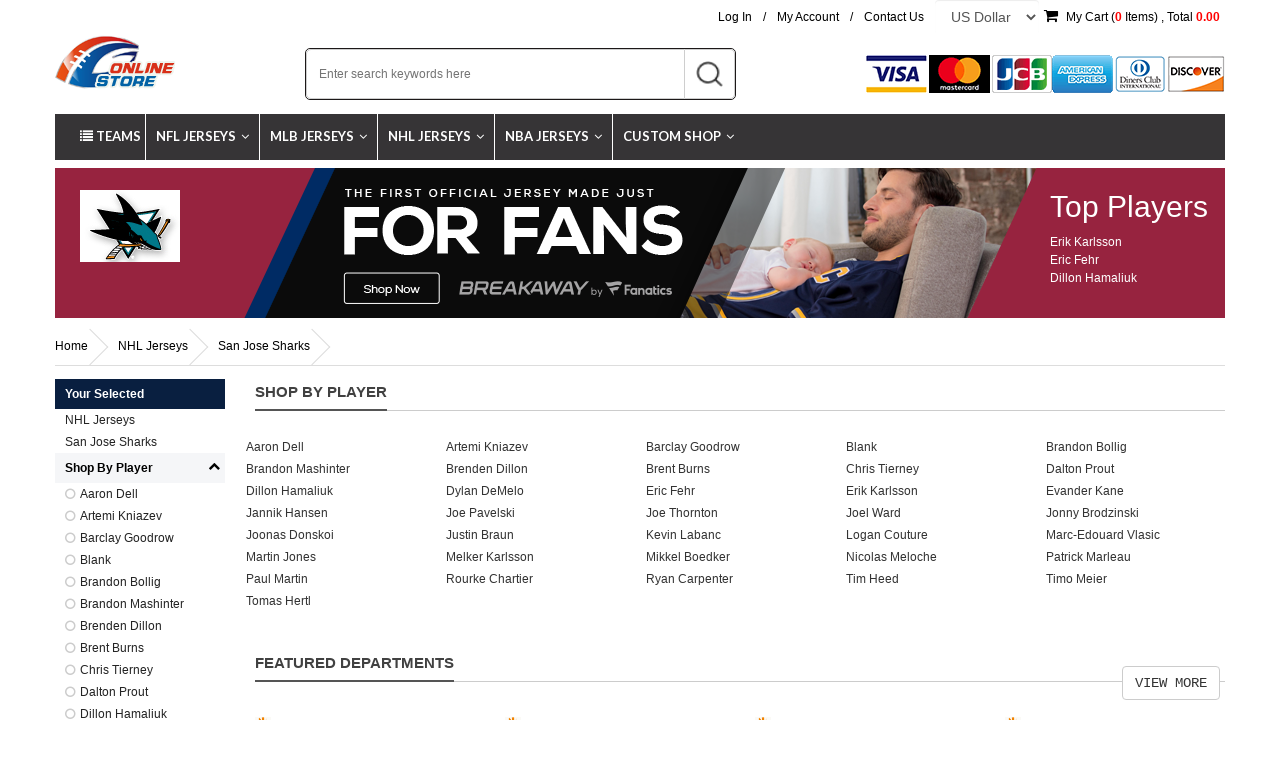

--- FILE ---
content_type: text/html; charset=utf-8
request_url: https://www.cheapjerseysme.com/San-Jose-Sharks-Jerseys.html
body_size: 13661
content:
  
<!DOCTYPE html>
<!--[if IE]><![endif]-->
<!--[if IE 8 ]><html dir="ltr" lang="en" class="ie8"><![endif]-->
<!--[if IE 9 ]><html dir="ltr" lang="en" class="ie9"><![endif]-->
<!--[if (gt IE 9)|!(IE)]><!-->
<html dir="ltr" lang="en" class="page-en">
<!--<![endif]-->
<head>
<title>San Jose Sharks Jerseys online for sale,wholesale Cheap NHL San Jose Sharks uniforms from China </title>
<meta name="keywords" content="San Jose Sharks," />
<meta name="description" content="Cheap San Jose Sharks Jerseys for men,women and youth,names and numbers are stitched.we are a professional NHL hockey apparel sales team for more than 10 years.you will find low price home,away,alternate,vintage and retro San Jose Sharks hockey jerseys all available at our online jerseys store,purchase the latest hockey uniform now" />
<meta http-equiv="Content-Type" content="text/html; charset=utf-8" />
<meta http-equiv="X-UA-Compatible" content="IE=8" />
<meta http-equiv="X-UA-Compatible" content="IE=7" />
<meta name="google-site-verification" content="r-EyYM-6vxyoLL5b8zAikBZAitLZgA5cnaqbcwgopCA" /><link href="skinbox/sale_jerseys/bootstrap.min.css" rel="stylesheet" type="text/css" />
<link href="skinbox/sale_jerseys/swiper.min.css" rel="stylesheet" type="text/css" />
<link href="skinbox/sale_jerseys/web_style.css?v=5455" rel="stylesheet" type="text/css" />
<link href="skinbox/sale_jerseys/css/font-awesome/css/font-awesome.min.css" rel="stylesheet" type="text/css" />
<link href="//fonts.googleapis.com/css?family=Lato:400,700" rel="stylesheet" type="text/css" media="all" />
<link href="//fonts.googleapis.com/css?family=Oswald:300" rel="stylesheet" type="text/css" media="all" />
<style type="text/css">
a#curcid5763,a#curcid5809{
	color:#ff0000;
	font-weight:bold;
}
</style>
<script type="text/javascript" src="js/all.js"></script>
<script type="text/javascript" src="js/public.js"></script>

</head>

<body>
	<header>
		<div class="header">
			<div class="tophd">
				<div class="topmenu">
					<ul class="w-flex wf-x-r">
												<li  class="faicon"><a href="account.html">Log In</a></li><li>&nbsp;&nbsp;/&nbsp;&nbsp;</li>
						<li><a href="account.html?act=reg_form">My Account</a></li><li>&nbsp;&nbsp;/&nbsp;&nbsp;</li>
																		<li><a href="Contactus.html"  target="_blank"  class="level-0 navParent">Contact Us</a></li><li>&nbsp;&nbsp;</li>
						
												
						<li>
							<select name="currencies" class="form-control" id="currencies" onchange="change_currencies(this)">
								&lt;!&ndash;&ndash;&gt;
								<option value="5" >CAD</option>
								&lt;!&ndash;&ndash;&gt;
								<option value="1" >Euro</option>
								&lt;!&ndash;&ndash;&gt;
								<option value="2" selected>US Dollar</option>
								&lt;!&ndash;&ndash;&gt;
							</select>
						</li>
						<li class="topcart" style="text-align: right">
							<a class="cart-info" href="cart.html"><i class="fa fa-shopping-cart" ></i>&nbsp;My Cart (<span id="header_cart_qty">0</span> Items)&nbsp;,&nbsp;Total <span id="header_cart_price">0.00</span></a>
						</li>
					</ul>
				</div>
				<div class="toppy">
					<div class="toplf">
						<div class="cl-banner" id="pclogo"><a  href="/"><img src="images/ad/2022/02/09/1644342713653161308.png" title="logo" alt="logo" />
</a></div>
					</div>
					<div class="topright2">
						<div class="boxinside">
							<div class="searchform logo-search-box">
								<form action="search.html" id="header-form" method="get">
									<input name="keyword" value="" placeholder="Enter search keywords here" style="width: 380px;text-indent: 10px;" type="text"><input type="image" src="https://www.cheapjerseysme.com/skinbox/sale_jerseys/images/search.png" alt="Subscribe" title=" Subscribe " value="Subscribe"/>
								</form>
							</div>
						</div>
					</div>
					<div class="paymentimg">
						<div class="cl-banner" id="paymentimg"><img src="images/ad/2022/01/04/1641281338314665406.png" title="paymentimg" alt="paymentimg" />
</div>
					</div>
				</div>
			</div>
			
			<div class="mainmenu">
				<div id="nav" class="">
					<div class="navcategories">
						<div class="navcategories"><i class="fa fa-list"></i> Teams</div>
					</div>
					<div class="nav-list JS_navlist">
						<ul class="list-unstyled">
														<li class="level-0">
								<a href="NFL-Jerseys.html" class="level-0 navParent">NFL Jerseys<i class="fa fa-angle-down"></i></a>
																<ul class="level-0 list-unstyled">
																		<li class="level-1"><a href="Philadelphia-Eagles-Super-Bowl-LIX.html" class="level-1">Philadelphia Eagles Super Bowl LIX </a></li>
																		<li class="level-1"><a href="Kansas-City-Chiefs-Super-Bowl-LIX.html" class="level-1">Kansas City Chiefs Super Bowl LIX</a></li>
																		<li class="level-1"><a href="Arizona-Cardinals-Jerseys.html" class="level-1"><img src="images/cat/2022/01/30/1643516404357502631.gif" alt="">Arizona Cardinals</a></li>
																		<li class="level-1"><a href="Atlanta-Falcons-Jerseys.html" class="level-1"><img src="images/cat/2022/01/29/1643429410676302217.gif" alt="">Atlanta Falcons</a></li>
																		<li class="level-1"><a href="Baltimore-Ravens-Jerseys.html" class="level-1"><img src="images/cat/2022/01/29/1643429449244612047.gif" alt="">Baltimore Ravens</a></li>
																		<li class="level-1"><a href="Buffalo-Bills-Jerseys.html" class="level-1"><img src="images/cat/2022/01/29/1643429576572750167.gif" alt="">Buffalo Bills</a></li>
																		<li class="level-1"><a href="Carolina-Panthers-Jerseys.html" class="level-1"><img src="images/cat/2022/01/29/1643429592562079488.gif" alt="">Carolina Panthers</a></li>
																		<li class="level-1"><a href="Chicago-Bears-Jerseys.html" class="level-1"><img src="images/cat/2022/05/21/1653097859192850248.jpg" alt="">Chicago Bears</a></li>
																		<li class="level-1"><a href="Cincinnati-Bengals-Jerseys.html" class="level-1"><img src="images/cat/2022/01/29/1643429861552210136.gif" alt="">Cincinnati Bengals</a></li>
																		<li class="level-1"><a href="Cleveland-Browns-Jerseys.html" class="level-1"><img src="images/cat/2022/01/29/1643429879515150096.gif" alt="">Cleveland Browns</a></li>
																		<li class="level-1"><a href="Dallas-Cowboys-Jerseys.html" class="level-1"><img src="images/cat/2022/01/29/1643429895274583817.gif" alt="">Dallas Cowboys</a></li>
																		<li class="level-1"><a href="Denver-Broncos-Jerseys.html" class="level-1"><img src="images/cat/2022/01/29/1643430301926930873.gif" alt="">Denver Broncos</a></li>
																		<li class="level-1"><a href="Detroit-Lions-Jerseys.html" class="level-1"><img src="images/cat/2022/01/29/1643430017577739385.gif" alt="">Detroit Lions</a></li>
																		<li class="level-1"><a href="Green-Bay-Packers-Jerseys.html" class="level-1"><img src="images/cat/2022/01/29/1643430037871961287.gif" alt="">Green Bay Packers</a></li>
																		<li class="level-1"><a href="Houston-Texans-Jerseys.html" class="level-1"><img src="images/cat/2022/01/29/1643430051615591208.gif" alt="">Houston Texans</a></li>
																		<li class="level-1"><a href="Indianapolis-Colts-Jerseys.html" class="level-1"><img src="images/cat/2022/01/29/1643430065670777882.gif" alt="">Indianapolis Colts</a></li>
																		<li class="level-1"><a href="Jacksonville-Jaguars-Jerseys.html" class="level-1"><img src="images/cat/2022/01/29/1643430080273423643.gif" alt="">Jacksonville Jaguars</a></li>
																		<li class="level-1"><a href="Kansas-City-Chiefs-Jerseys.html" class="level-1"><img src="images/cat/2022/01/29/1643430329796868074.gif" alt="">Kansas City Chiefs</a></li>
																		<li class="level-1"><a href="Las-Vegas-Raiders.html" class="level-1">Las Vegas Raiders</a></li>
																		<li class="level-1"><a href="Los-Angeles-Chargers-Jerseys.html" class="level-1"><img src="images/cat/2022/01/30/1643516457340507758.gif" alt="">Los Angeles Chargers</a></li>
																		<li class="level-1"><a href="Los-Angeles-Rams-Jerseys.html" class="level-1"><img src="images/cat/2022/01/29/1643430425629490515.gif" alt="">Los Angeles Rams</a></li>
																		<li class="level-1"><a href="Miami-Dolphins-Jerseys.html" class="level-1"><img src="images/cat/2022/01/29/1643430440171781982.gif" alt="">Miami Dolphins</a></li>
																		<li class="level-1"><a href="Minnesota-Vikings-Jerseys.html" class="level-1"><img src="images/cat/2022/01/29/1643430453315586136.gif" alt="">Minnesota Vikings</a></li>
																		<li class="level-1"><a href="New-England-Patriots-Jerseys.html" class="level-1"><img src="images/cat/2022/01/29/1643430467999134586.gif" alt="">New England Patriots</a></li>
																		<li class="level-1"><a href="New-Orleans-Saints-Jerseys.html" class="level-1"><img src="images/cat/2022/01/29/1643430480328519575.gif" alt="">New Orleans Saints</a></li>
																		<li class="level-1"><a href="New-York-Giants-Jerseys.html" class="level-1"><img src="images/cat/2022/01/29/1643430511228679162.gif" alt="">New York Giants</a></li>
																		<li class="level-1"><a href="New-York-Jets-Jerseys.html" class="level-1"><img src="images/cat/2022/01/29/1643430528543003975.gif" alt="">New York Jets</a></li>
																		<li class="level-1"><a href="Oakland-Raiders-Jerseys.html" class="level-1"><img src="images/cat/2022/01/29/1643430694012932284.gif" alt="">Oakland Raiders</a></li>
																		<li class="level-1"><a href="Philadelphia-Eagles-Jerseys.html" class="level-1"><img src="images/cat/2022/01/29/1643430878856683732.gif" alt="">Philadelphia Eagles</a></li>
																		<li class="level-1"><a href="Pittsburgh-Steelers-Jerseys.html" class="level-1"><img src="images/cat/2022/01/29/1643430861210445876.gif" alt="">Pittsburgh Steelers</a></li>
																		<li class="level-1"><a href="San-Francisco-49ers-Jerseys.html" class="level-1"><img src="images/cat/2022/01/29/1643431009427217272.gif" alt="">San Francisco 49ers</a></li>
																		<li class="level-1"><a href="Seattle-Seahawks-Jerseys.html" class="level-1"><img src="images/cat/2022/01/29/1643431027919958591.gif" alt="">Seattle Seahawks</a></li>
																		<li class="level-1"><a href="Tampa-Bay-Buccaneers-Jerseys.html" class="level-1"><img src="images/cat/2022/01/29/1643431040530828974.gif" alt="">Tampa Bay Buccaneers</a></li>
																		<li class="level-1"><a href="Tennessee-Titans-Jerseys.html" class="level-1"><img src="images/cat/2022/01/29/1643431057514063536.gif" alt="">Tennessee Titans</a></li>
																		<li class="level-1"><a href="Washington-Commanders-jerseys.html" class="level-1"><img src="images/cat/2022/01/29/1643431070539284144.gif" alt="">Washington Commanders</a></li>
																	</ul>
															</li>
														<li class="level-0">
								<a href="MLB-Jerseys.html" class="level-0 navParent">MLB Jerseys<i class="fa fa-angle-down"></i></a>
																<ul class="level-0 list-unstyled">
																		<li class="level-1"><a href="Arizona-Diamondbacks-Jerseys.html" class="level-1"><img src="images/cat/2022/01/29/1643438390293108786.jpg" alt="">Arizona Diamondbacks</a></li>
																		<li class="level-1"><a href="Atlanta-Braves-Jerseys.html" class="level-1"><img src="images/cat/2022/01/30/1643517938632907392.jpg" alt="">Atlanta Braves</a></li>
																		<li class="level-1"><a href="Baltimore-Orioles-Jerseys.html" class="level-1"><img src="images/cat/2022/01/30/1643517983204059809.jpg" alt="">Baltimore Orioles</a></li>
																		<li class="level-1"><a href="Boston-Red-Sox-Jerseys.html" class="level-1"><img src="images/cat/2022/01/30/1643517997090624626.jpg" alt="">Boston Red Sox</a></li>
																		<li class="level-1"><a href="Chicago-Cubs-Jerseys.html" class="level-1"><img src="images/cat/2022/01/30/1643518010718274369.jpg" alt="">Chicago Cubs</a></li>
																		<li class="level-1"><a href="Chicago-White-Sox-Jerseys.html" class="level-1"><img src="images/cat/2022/01/30/1643518022942992342.jpg" alt="">Chicago White Sox</a></li>
																		<li class="level-1"><a href="Cincinnati-Reds-Jerseys.html" class="level-1"><img src="images/cat/2022/01/30/1643518086069465373.jpg" alt="">Cincinnati Reds</a></li>
																		<li class="level-1"><a href="Cleveland-Indians-Jerseys.html" class="level-1"><img src="images/cat/2022/01/30/1643518101942698265.jpg" alt="">Cleveland Indians</a></li>
																		<li class="level-1"><a href="Colorado-Rockies-Jerseys.html" class="level-1"><img src="images/cat/2022/01/30/1643518115510790886.jpg" alt="">Colorado Rockies</a></li>
																		<li class="level-1"><a href="Detroit-Tigers-Jerseys.html" class="level-1"><img src="images/cat/2022/01/30/1643518127513035498.jpg" alt="">Detroit Tigers</a></li>
																		<li class="level-1"><a href="Houston-Astros-Jerseys.html" class="level-1"><img src="images/cat/2022/01/30/1643518140660140877.jpg" alt="">Houston Astros</a></li>
																		<li class="level-1"><a href="Kansas-City-Royals-Jerseys.html" class="level-1"><img src="images/cat/2022/01/30/1643518152243678834.jpg" alt="">Kansas City Royals</a></li>
																		<li class="level-1"><a href="Los-Angeles-Angels-of-Anaheim-Jerseys.html" class="level-1"><img src="images/cat/2022/01/30/1643518168506412540.jpg" alt="">Los Angeles Angels of Anaheim</a></li>
																		<li class="level-1"><a href="Los-Angeles-Dodgers-Jerseys.html" class="level-1"><img src="images/cat/2022/01/30/1643518183685403456.jpg" alt="">Los Angeles Dodgers</a></li>
																		<li class="level-1"><a href="Miami-Marlins-Jerseys.html" class="level-1"><img src="images/cat/2022/01/30/1643519321877754260.jpg" alt="">Miami Marlins</a></li>
																		<li class="level-1"><a href="Milwaukee-Brewers-Jerseys.html" class="level-1"><img src="images/cat/2022/01/30/1643519334026171812.jpg" alt="">Milwaukee Brewers</a></li>
																		<li class="level-1"><a href="Minnesota-Twins-Jerseys.html" class="level-1"><img src="images/cat/2022/01/30/1643519349191605568.jpg" alt="">Minnesota Twins</a></li>
																		<li class="level-1"><a href="New-York-Mets-Jerseys.html" class="level-1"><img src="images/cat/2022/01/30/1643519393833959342.jpg" alt="">New York Mets</a></li>
																		<li class="level-1"><a href="New-York-Yankees-Jerseys.html" class="level-1"><img src="images/cat/2022/01/30/1643519409320498147.jpg" alt="">New York Yankees</a></li>
																		<li class="level-1"><a href="Oakland-Athletics-Jerseys.html" class="level-1"><img src="images/cat/2022/01/30/1643519424439823402.jpg" alt="">Oakland Athletics</a></li>
																		<li class="level-1"><a href="Philadelphia-Phillies-Jerseys.html" class="level-1"><img src="images/cat/2022/01/30/1643519437847074201.jpg" alt="">Philadelphia Phillies</a></li>
																		<li class="level-1"><a href="Pittsburgh-Pirates-Jerseys.html" class="level-1"><img src="images/cat/2022/01/30/1643519452657575424.jpg" alt="">Pittsburgh Pirates</a></li>
																		<li class="level-1"><a href="San-Diego-Padres-Jerseys.html" class="level-1"><img src="images/cat/2022/01/30/1643519469540646436.jpg" alt="">San Diego Padres</a></li>
																		<li class="level-1"><a href="San-Francisco-Giants-Jerseys.html" class="level-1"><img src="images/cat/2022/01/30/1643519486961287800.jpg" alt="">San Francisco Giants</a></li>
																		<li class="level-1"><a href="Seattle-Mariners-Jerseys.html" class="level-1"><img src="images/cat/2022/01/30/1643519504839183950.jpg" alt="">Seattle Mariners</a></li>
																		<li class="level-1"><a href="St-Louis-Cardinals-Jerseys.html" class="level-1"><img src="images/cat/2022/01/30/1643519531787369630.jpg" alt="">St. Louis Cardinals</a></li>
																		<li class="level-1"><a href="Tampa-Bay-Rays-Jerseys.html" class="level-1"><img src="images/cat/2022/01/30/1643519547186939717.jpg" alt="">Tampa Bay Rays</a></li>
																		<li class="level-1"><a href="Texas-Rangers-Jerseys.html" class="level-1"><img src="images/cat/2022/01/30/1643519563443267863.jpg" alt="">Texas Rangers</a></li>
																		<li class="level-1"><a href="Toronto-Blue-Jays-Jerseys.html" class="level-1"><img src="images/cat/2022/01/30/1643519578591624900.jpg" alt="">Toronto Blue Jays</a></li>
																		<li class="level-1"><a href="Washington-Nationals-Jerseys.html" class="level-1"><img src="images/cat/2022/01/30/1643519595065019566.jpg" alt="">Washington Nationals</a></li>
																		<li class="level-1"><a href="Montreal-Expos-Jerseys.html" class="level-1">Montreal Expos</a></li>
																	</ul>
															</li>
														<li class="level-0">
								<a href="NHL-Jerseys.html" class="level-0 navParent">NHL Jerseys<i class="fa fa-angle-down"></i></a>
																<ul class="level-0 list-unstyled">
																		<li class="level-1"><a href="Anaheim-Ducks-Jerseys.html" class="level-1"><img src="images/cat/2022/02/02/1643742023547843114.jpg" alt="">Anaheim Ducks</a></li>
																		<li class="level-1"><a href="Arizona-Coyotes-Jerseys.html" class="level-1"><img src="images/cat/2022/02/02/1643742038883453261.jpg" alt="">Arizona Coyotes</a></li>
																		<li class="level-1"><a href="Boston-Bruins-Jerseys.html" class="level-1"><img src="images/cat/2022/02/02/1643742051358394315.jpg" alt="">Boston Bruins</a></li>
																		<li class="level-1"><a href="Buffalo-Sabres-Jerseys.html" class="level-1"><img src="images/cat/2022/02/02/1643742066005587552.jpg" alt="">Buffalo Sabres</a></li>
																		<li class="level-1"><a href="Calgary-Flames-Jerseys.html" class="level-1"><img src="images/cat/2022/02/02/1643742078429742530.jpg" alt="">Calgary Flames</a></li>
																		<li class="level-1"><a href="Carolina-Hurricanes-Jerseys.html" class="level-1"><img src="images/cat/2022/02/02/1643742096439844270.jpg" alt="">Carolina Hurricanes</a></li>
																		<li class="level-1"><a href="Chicago-Blackhawks-Jerseys.html" class="level-1"><img src="images/cat/2022/02/02/1643742111524384005.jpg" alt="">Chicago Blackhawks</a></li>
																		<li class="level-1"><a href="Colorado-Avalanche-Jerseys.html" class="level-1"><img src="images/cat/2022/02/02/1643742125595088451.jpg" alt="">Colorado Avalanche</a></li>
																		<li class="level-1"><a href="Columbus-Blue-Jackets-Jerseys.html" class="level-1"><img src="images/cat/2022/02/02/1643742139265287021.jpg" alt="">Columbus Blue Jackets</a></li>
																		<li class="level-1"><a href="Dallas-Stars-Jerseys.html" class="level-1"><img src="images/cat/2022/02/02/1643742153048490270.jpg" alt="">Dallas Stars</a></li>
																		<li class="level-1"><a href="Detroit-Red-Wings-Jerseys.html" class="level-1"><img src="images/cat/2022/02/02/1643742166195807545.jpg" alt="">Detroit Red Wings</a></li>
																		<li class="level-1"><a href="Edmonton-Oilers-Jerseys.html" class="level-1"><img src="images/cat/2022/02/02/1643742180101487893.jpg" alt="">Edmonton Oilers</a></li>
																		<li class="level-1"><a href="Florida-Panthers-Jerseys.html" class="level-1"><img src="images/cat/2022/02/02/1643742193185722053.jpg" alt="">Florida Panthers</a></li>
																		<li class="level-1"><a href="Los-Angeles-Kings-Jerseys.html" class="level-1"><img src="images/cat/2022/02/02/1643742209966322365.jpg" alt="">Los Angeles Kings</a></li>
																		<li class="level-1"><a href="Minnesota-Wild-Jerseys.html" class="level-1"><img src="images/cat/2022/02/02/1643742224877983272.jpg" alt="">Minnesota Wild</a></li>
																		<li class="level-1"><a href="Montreal-Canadiens-Jerseys.html" class="level-1"><img src="images/cat/2022/02/02/1643742239155815926.jpg" alt="">Montreal Canadiens</a></li>
																		<li class="level-1"><a href="Nashville-Predators-Jerseys.html" class="level-1"><img src="images/cat/2022/02/02/1643742256654592514.jpg" alt="">Nashville Predators</a></li>
																		<li class="level-1"><a href="New-Jersey-Devils-Jerseys.html" class="level-1"><img src="images/cat/2022/02/02/1643742280764284833.jpg" alt="">New Jersey Devils</a></li>
																		<li class="level-1"><a href="New-York-Islanders-Jerseys.html" class="level-1"><img src="images/cat/2022/02/02/1643742332745205674.jpg" alt="">New York Islanders</a></li>
																		<li class="level-1"><a href="New-York-Rangers-Jerseys.html" class="level-1"><img src="images/cat/2022/02/02/1643742347444889345.jpg" alt="">New York Rangers</a></li>
																		<li class="level-1"><a href="Ottawa-Senators-Jerseys.html" class="level-1"><img src="images/cat/2022/02/02/1643742363095897898.jpg" alt="">Ottawa Senators</a></li>
																		<li class="level-1"><a href="Philadelphia-Flyers-Jerseys.html" class="level-1"><img src="images/cat/2022/02/02/1643742378952248415.jpg" alt="">Philadelphia Flyers</a></li>
																		<li class="level-1"><a href="Pittsburgh-Penguins-Jerseys.html" class="level-1"><img src="images/cat/2022/02/02/1643742398469420278.jpg" alt="">Pittsburgh Penguins</a></li>
																		<li class="level-1"><a href="Quebec-Nordiques-Jerseys.html" class="level-1"><img src="images/cat/2022/02/02/1643742414120164037.jpg" alt="">Quebec Nordiques</a></li>
																		<li class="level-1"><a href="San-Jose-Sharks-Jerseys.html" class="level-1"><img src="images/cat/2022/02/02/1643742429786037631.jpg" alt="">San Jose Sharks</a></li>
																		<li class="level-1"><a href="St-Louis-Blues-Jerseys.html" class="level-1"><img src="images/cat/2022/02/02/1643742448041480282.jpg" alt="">St. Louis Blues</a></li>
																		<li class="level-1"><a href="Tampa-Bay-Lightning-Jerseys.html" class="level-1"><img src="images/cat/2022/02/02/1643742465916571345.jpg" alt="">Tampa Bay Lightning</a></li>
																		<li class="level-1"><a href="Toronto-Maple-Leafs-Jerseys.html" class="level-1"><img src="images/cat/2022/02/02/1643742486489061236.jpg" alt="">Toronto Maple Leafs</a></li>
																		<li class="level-1"><a href="Vancouver-Canucks-Jerseys.html" class="level-1"><img src="images/cat/2022/02/02/1643742501155904178.jpg" alt="">Vancouver Canucks</a></li>
																		<li class="level-1"><a href="Vegas-Golden-Knights-Jerseys.html" class="level-1"><img src="images/cat/2022/02/05/1644031453401026953.gif" alt="">Vegas Golden Knights</a></li>
																		<li class="level-1"><a href="Washington-Capitals-Jerseys.html" class="level-1"><img src="images/cat/2022/02/02/1643742536629875959.jpg" alt="">Washington Capitals</a></li>
																		<li class="level-1"><a href="Winnipeg-Jets-Jerseys.html" class="level-1"><img src="images/cat/2022/02/02/1643742549796966483.jpg" alt="">Winnipeg Jets</a></li>
																		<li class="level-1"><a href="Team-Canada6502.html" class="level-1">Team Canada</a></li>
																		<li class="level-1"><a href="Team-Czech-Republic.html" class="level-1">Team Czech Republic</a></li>
																		<li class="level-1"><a href="Team-Finland.html" class="level-1">Team Finland</a></li>
																		<li class="level-1"><a href="Team-North-America.html" class="level-1">Team North America</a></li>
																		<li class="level-1"><a href="Team-Russia.html" class="level-1">Team Russia</a></li>
																		<li class="level-1"><a href="Team-Sweden.html" class="level-1">Team Sweden</a></li>
																		<li class="level-1"><a href="Team-USA5878.html" class="level-1">Team USA</a></li>
																	</ul>
															</li>
														<li class="level-0">
								<a href="NBA-Jerseys.html" class="level-0 navParent">NBA Jerseys<i class="fa fa-angle-down"></i></a>
																<ul class="level-0 list-unstyled">
																		<li class="level-1"><a href="Atlanta-Hawks-Jerseys.html" class="level-1"><img src="images/cat/2022/02/05/1644032274953026879.gif" alt="">Atlanta Hawks</a></li>
																		<li class="level-1"><a href="Boston-Celtics-Jerseys.html" class="level-1"><img src="images/cat/2022/02/05/1644032286572319636.gif" alt="">Boston Celtics</a></li>
																		<li class="level-1"><a href="Brooklyn-Nets-Jerseys.html" class="level-1"><img src="images/cat/2022/02/05/1644032297281663343.gif" alt="">Brooklyn Nets</a></li>
																		<li class="level-1"><a href="Charlotte-Hornets-Jerseys.html" class="level-1"><img src="images/cat/2022/02/05/1644032309420774658.gif" alt="">Charlotte Hornets</a></li>
																		<li class="level-1"><a href="Chicago-Bulls-Jerseys.html" class="level-1"><img src="images/cat/2022/02/05/1644032323361188682.gif" alt="">Chicago Bulls</a></li>
																		<li class="level-1"><a href="Cleveland-Cavaliers-Jerseys.html" class="level-1"><img src="images/cat/2022/02/05/1644032337938720487.gif" alt="">Cleveland Cavaliers</a></li>
																		<li class="level-1"><a href="Dallas-Mavericks-Jerseys.html" class="level-1"><img src="images/cat/2022/02/05/1644032349008187428.gif" alt="">Dallas Mavericks</a></li>
																		<li class="level-1"><a href="Denver-Nuggets-Jerseys.html" class="level-1"><img src="images/cat/2022/02/05/1644032362068153580.gif" alt="">Denver Nuggets</a></li>
																		<li class="level-1"><a href="Detroit-Pistons-Jerseys.html" class="level-1"><img src="images/cat/2022/02/05/1644032377391601743.gif" alt="">Detroit Pistons</a></li>
																		<li class="level-1"><a href="Golden-State-Warriors-Jerseys.html" class="level-1"><img src="images/cat/2022/02/05/1644032389773835990.gif" alt="">Golden State Warriors</a></li>
																		<li class="level-1"><a href="Houston-Rockets-Jerseys.html" class="level-1"><img src="images/cat/2022/02/05/1644032402620291010.gif" alt="">Houston Rockets</a></li>
																		<li class="level-1"><a href="Indiana-Pacers-Jerseys.html" class="level-1"><img src="images/cat/2022/02/05/1644032421405771550.gif" alt="">Indiana Pacers</a></li>
																		<li class="level-1"><a href="Los-Angeles-Clippers-Jerseys.html" class="level-1"><img src="images/cat/2022/02/05/1644032453594114861.gif" alt="">Los Angeles Clippers</a></li>
																		<li class="level-1"><a href="Los-Angeles-Lakers-Jerseys.html" class="level-1"><img src="images/cat/2022/02/05/1644032465657114014.gif" alt="">Los Angeles Lakers</a></li>
																		<li class="level-1"><a href="Memphis-Grizzlies-Jerseys.html" class="level-1"><img src="images/cat/2022/02/05/1644032479396217040.gif" alt="">Memphis Grizzlies</a></li>
																		<li class="level-1"><a href="Miami-Heat-Jerseys.html" class="level-1"><img src="images/cat/2022/02/05/1644032492118047986.gif" alt="">Miami Heat</a></li>
																		<li class="level-1"><a href="Milwaukee-Bucks-Jerseys.html" class="level-1"><img src="images/cat/2022/02/05/1644032504287415206.gif" alt="">Milwaukee Bucks</a></li>
																		<li class="level-1"><a href="Minnesota-Timberwolves-Jerseys.html" class="level-1"><img src="images/cat/2022/02/05/1644032519536090966.gif" alt="">Minnesota Timberwolves</a></li>
																		<li class="level-1"><a href="New-Orleans-Pelicans-Jerseys.html" class="level-1"><img src="images/cat/2022/02/05/1644032532110332009.gif" alt="">New Orleans Pelicans</a></li>
																		<li class="level-1"><a href="New-York-Knicks-Jerseys.html" class="level-1"><img src="images/cat/2022/02/05/1644032545555456712.gif" alt="">New York Knicks</a></li>
																		<li class="level-1"><a href="Oklahoma-City-Thunder-Jerseys.html" class="level-1"><img src="images/cat/2022/02/05/1644032557001158339.gif" alt="">Oklahoma City Thunder</a></li>
																		<li class="level-1"><a href="Orlando-Magic-Jerseys.html" class="level-1"><img src="images/cat/2022/02/05/1644032610912975906.gif" alt="">Orlando Magic</a></li>
																		<li class="level-1"><a href="Philadelphia-76ers-Jerseys.html" class="level-1"><img src="images/cat/2022/02/05/1644032814526589453.gif" alt="">Philadelphia 76ers</a></li>
																		<li class="level-1"><a href="Phoenix-Suns-Jerseys.html" class="level-1"><img src="images/cat/2022/02/05/1644032827225998260.gif" alt="">Phoenix Suns</a></li>
																		<li class="level-1"><a href="Portland-Trail-Blazers-Jerseys.html" class="level-1"><img src="images/cat/2022/02/05/1644032842982923203.gif" alt="">Portland Trail Blazers</a></li>
																		<li class="level-1"><a href="Sacramento-Kings-Jerseys.html" class="level-1"><img src="images/cat/2022/02/05/1644032859667272225.gif" alt="">Sacramento Kings</a></li>
																		<li class="level-1"><a href="San-Antonio-Spurs-Jerseys.html" class="level-1"><img src="images/cat/2022/02/05/1644032873567511125.gif" alt="">San Antonio Spurs</a></li>
																		<li class="level-1"><a href="Toronto-Raptors-Jerseys.html" class="level-1"><img src="images/cat/2022/02/05/1644032903388783943.gif" alt="">Toronto Raptors</a></li>
																		<li class="level-1"><a href="Utah-Jazz-Jerseys.html" class="level-1"><img src="images/cat/2022/02/05/1644032917149024429.gif" alt="">Utah Jazz</a></li>
																		<li class="level-1"><a href="Washington-Wizards-Jerseys.html" class="level-1"><img src="images/cat/2022/02/05/1644032930795230342.gif" alt="">Washington Wizards</a></li>
																		<li class="level-1"><a href="Slam-Dunk.html" class="level-1">Slam Dunk</a></li>
																		<li class="level-1"><a href="Team-USA-Jerseys.html" class="level-1">Team USA</a></li>
																	</ul>
															</li>
														<li class="level-0">
								<a href="Custom-Shop.html" class="level-0 navParent">Custom Shop<i class="fa fa-angle-down"></i></a>
																<ul class="level-0 list-unstyled">
																		<li class="level-1"><a href="Custom-NFL-Jerseys.html" class="level-1">Custom NFL Jerseys</a></li>
																		<li class="level-1"><a href="Custom-MLB-Jerseys.html" class="level-1">Custom MLB Jerseys</a></li>
																		<li class="level-1"><a href="Custom-NHL-Jerseys.html" class="level-1">Custom NHL Jerseys</a></li>
																		<li class="level-1"><a href="Custom-NBA-Jerseys.html" class="level-1">Custom NBA Jerseys</a></li>
																	</ul>
															</li>
													</ul>
					</div>
				</div>
			</div>
		</div>
		<div class="left-bg"></div>
		<div class="cat-menu left-cat">
			<ul>
				<li class="none-cat"><a href="/"><span class="fa fa-home"></span></a><i class="fa fa-close"></i></li>
								<li class="none-cat">
					<a href="NFL-Jerseys.html">NFL Jerseys</a><i class="fa fa-chevron-down"></i>					<ul class="sub-catalist">
												<li class="twolist"><a href="Philadelphia-Eagles-Super-Bowl-LIX.html">Philadelphia Eagles Super Bowl LIX </a></li>
												<li class="twolist"><a href="Kansas-City-Chiefs-Super-Bowl-LIX.html">Kansas City Chiefs Super Bowl LIX</a></li>
												<li class="twolist"><a href="Arizona-Cardinals-Jerseys.html"><img src="images/cat/2022/01/30/1643516404357502631.gif" alt="">Arizona Cardinals</a></li>
												<li class="twolist"><a href="Atlanta-Falcons-Jerseys.html"><img src="images/cat/2022/01/29/1643429410676302217.gif" alt="">Atlanta Falcons</a></li>
												<li class="twolist"><a href="Baltimore-Ravens-Jerseys.html"><img src="images/cat/2022/01/29/1643429449244612047.gif" alt="">Baltimore Ravens</a></li>
												<li class="twolist"><a href="Buffalo-Bills-Jerseys.html"><img src="images/cat/2022/01/29/1643429576572750167.gif" alt="">Buffalo Bills</a></li>
												<li class="twolist"><a href="Carolina-Panthers-Jerseys.html"><img src="images/cat/2022/01/29/1643429592562079488.gif" alt="">Carolina Panthers</a></li>
												<li class="twolist"><a href="Chicago-Bears-Jerseys.html"><img src="images/cat/2022/05/21/1653097859192850248.jpg" alt="">Chicago Bears</a></li>
												<li class="twolist"><a href="Cincinnati-Bengals-Jerseys.html"><img src="images/cat/2022/01/29/1643429861552210136.gif" alt="">Cincinnati Bengals</a></li>
												<li class="twolist"><a href="Cleveland-Browns-Jerseys.html"><img src="images/cat/2022/01/29/1643429879515150096.gif" alt="">Cleveland Browns</a></li>
												<li class="twolist"><a href="Dallas-Cowboys-Jerseys.html"><img src="images/cat/2022/01/29/1643429895274583817.gif" alt="">Dallas Cowboys</a></li>
												<li class="twolist"><a href="Denver-Broncos-Jerseys.html"><img src="images/cat/2022/01/29/1643430301926930873.gif" alt="">Denver Broncos</a></li>
												<li class="twolist"><a href="Detroit-Lions-Jerseys.html"><img src="images/cat/2022/01/29/1643430017577739385.gif" alt="">Detroit Lions</a></li>
												<li class="twolist"><a href="Green-Bay-Packers-Jerseys.html"><img src="images/cat/2022/01/29/1643430037871961287.gif" alt="">Green Bay Packers</a></li>
												<li class="twolist"><a href="Houston-Texans-Jerseys.html"><img src="images/cat/2022/01/29/1643430051615591208.gif" alt="">Houston Texans</a></li>
												<li class="twolist"><a href="Indianapolis-Colts-Jerseys.html"><img src="images/cat/2022/01/29/1643430065670777882.gif" alt="">Indianapolis Colts</a></li>
												<li class="twolist"><a href="Jacksonville-Jaguars-Jerseys.html"><img src="images/cat/2022/01/29/1643430080273423643.gif" alt="">Jacksonville Jaguars</a></li>
												<li class="twolist"><a href="Kansas-City-Chiefs-Jerseys.html"><img src="images/cat/2022/01/29/1643430329796868074.gif" alt="">Kansas City Chiefs</a></li>
												<li class="twolist"><a href="Las-Vegas-Raiders.html">Las Vegas Raiders</a></li>
												<li class="twolist"><a href="Los-Angeles-Chargers-Jerseys.html"><img src="images/cat/2022/01/30/1643516457340507758.gif" alt="">Los Angeles Chargers</a></li>
												<li class="twolist"><a href="Los-Angeles-Rams-Jerseys.html"><img src="images/cat/2022/01/29/1643430425629490515.gif" alt="">Los Angeles Rams</a></li>
												<li class="twolist"><a href="Miami-Dolphins-Jerseys.html"><img src="images/cat/2022/01/29/1643430440171781982.gif" alt="">Miami Dolphins</a></li>
												<li class="twolist"><a href="Minnesota-Vikings-Jerseys.html"><img src="images/cat/2022/01/29/1643430453315586136.gif" alt="">Minnesota Vikings</a></li>
												<li class="twolist"><a href="New-England-Patriots-Jerseys.html"><img src="images/cat/2022/01/29/1643430467999134586.gif" alt="">New England Patriots</a></li>
												<li class="twolist"><a href="New-Orleans-Saints-Jerseys.html"><img src="images/cat/2022/01/29/1643430480328519575.gif" alt="">New Orleans Saints</a></li>
												<li class="twolist"><a href="New-York-Giants-Jerseys.html"><img src="images/cat/2022/01/29/1643430511228679162.gif" alt="">New York Giants</a></li>
												<li class="twolist"><a href="New-York-Jets-Jerseys.html"><img src="images/cat/2022/01/29/1643430528543003975.gif" alt="">New York Jets</a></li>
												<li class="twolist"><a href="Oakland-Raiders-Jerseys.html"><img src="images/cat/2022/01/29/1643430694012932284.gif" alt="">Oakland Raiders</a></li>
												<li class="twolist"><a href="Philadelphia-Eagles-Jerseys.html"><img src="images/cat/2022/01/29/1643430878856683732.gif" alt="">Philadelphia Eagles</a></li>
												<li class="twolist"><a href="Pittsburgh-Steelers-Jerseys.html"><img src="images/cat/2022/01/29/1643430861210445876.gif" alt="">Pittsburgh Steelers</a></li>
												<li class="twolist"><a href="San-Francisco-49ers-Jerseys.html"><img src="images/cat/2022/01/29/1643431009427217272.gif" alt="">San Francisco 49ers</a></li>
												<li class="twolist"><a href="Seattle-Seahawks-Jerseys.html"><img src="images/cat/2022/01/29/1643431027919958591.gif" alt="">Seattle Seahawks</a></li>
												<li class="twolist"><a href="Tampa-Bay-Buccaneers-Jerseys.html"><img src="images/cat/2022/01/29/1643431040530828974.gif" alt="">Tampa Bay Buccaneers</a></li>
												<li class="twolist"><a href="Tennessee-Titans-Jerseys.html"><img src="images/cat/2022/01/29/1643431057514063536.gif" alt="">Tennessee Titans</a></li>
												<li class="twolist"><a href="Washington-Commanders-jerseys.html"><img src="images/cat/2022/01/29/1643431070539284144.gif" alt="">Washington Commanders</a></li>
											</ul>
									</li>
								<li class="none-cat">
					<a href="MLB-Jerseys.html">MLB Jerseys</a><i class="fa fa-chevron-down"></i>					<ul class="sub-catalist">
												<li class="twolist"><a href="Arizona-Diamondbacks-Jerseys.html"><img src="images/cat/2022/01/29/1643438390293108786.jpg" alt="">Arizona Diamondbacks</a></li>
												<li class="twolist"><a href="Atlanta-Braves-Jerseys.html"><img src="images/cat/2022/01/30/1643517938632907392.jpg" alt="">Atlanta Braves</a></li>
												<li class="twolist"><a href="Baltimore-Orioles-Jerseys.html"><img src="images/cat/2022/01/30/1643517983204059809.jpg" alt="">Baltimore Orioles</a></li>
												<li class="twolist"><a href="Boston-Red-Sox-Jerseys.html"><img src="images/cat/2022/01/30/1643517997090624626.jpg" alt="">Boston Red Sox</a></li>
												<li class="twolist"><a href="Chicago-Cubs-Jerseys.html"><img src="images/cat/2022/01/30/1643518010718274369.jpg" alt="">Chicago Cubs</a></li>
												<li class="twolist"><a href="Chicago-White-Sox-Jerseys.html"><img src="images/cat/2022/01/30/1643518022942992342.jpg" alt="">Chicago White Sox</a></li>
												<li class="twolist"><a href="Cincinnati-Reds-Jerseys.html"><img src="images/cat/2022/01/30/1643518086069465373.jpg" alt="">Cincinnati Reds</a></li>
												<li class="twolist"><a href="Cleveland-Indians-Jerseys.html"><img src="images/cat/2022/01/30/1643518101942698265.jpg" alt="">Cleveland Indians</a></li>
												<li class="twolist"><a href="Colorado-Rockies-Jerseys.html"><img src="images/cat/2022/01/30/1643518115510790886.jpg" alt="">Colorado Rockies</a></li>
												<li class="twolist"><a href="Detroit-Tigers-Jerseys.html"><img src="images/cat/2022/01/30/1643518127513035498.jpg" alt="">Detroit Tigers</a></li>
												<li class="twolist"><a href="Houston-Astros-Jerseys.html"><img src="images/cat/2022/01/30/1643518140660140877.jpg" alt="">Houston Astros</a></li>
												<li class="twolist"><a href="Kansas-City-Royals-Jerseys.html"><img src="images/cat/2022/01/30/1643518152243678834.jpg" alt="">Kansas City Royals</a></li>
												<li class="twolist"><a href="Los-Angeles-Angels-of-Anaheim-Jerseys.html"><img src="images/cat/2022/01/30/1643518168506412540.jpg" alt="">Los Angeles Angels of Anaheim</a></li>
												<li class="twolist"><a href="Los-Angeles-Dodgers-Jerseys.html"><img src="images/cat/2022/01/30/1643518183685403456.jpg" alt="">Los Angeles Dodgers</a></li>
												<li class="twolist"><a href="Miami-Marlins-Jerseys.html"><img src="images/cat/2022/01/30/1643519321877754260.jpg" alt="">Miami Marlins</a></li>
												<li class="twolist"><a href="Milwaukee-Brewers-Jerseys.html"><img src="images/cat/2022/01/30/1643519334026171812.jpg" alt="">Milwaukee Brewers</a></li>
												<li class="twolist"><a href="Minnesota-Twins-Jerseys.html"><img src="images/cat/2022/01/30/1643519349191605568.jpg" alt="">Minnesota Twins</a></li>
												<li class="twolist"><a href="New-York-Mets-Jerseys.html"><img src="images/cat/2022/01/30/1643519393833959342.jpg" alt="">New York Mets</a></li>
												<li class="twolist"><a href="New-York-Yankees-Jerseys.html"><img src="images/cat/2022/01/30/1643519409320498147.jpg" alt="">New York Yankees</a></li>
												<li class="twolist"><a href="Oakland-Athletics-Jerseys.html"><img src="images/cat/2022/01/30/1643519424439823402.jpg" alt="">Oakland Athletics</a></li>
												<li class="twolist"><a href="Philadelphia-Phillies-Jerseys.html"><img src="images/cat/2022/01/30/1643519437847074201.jpg" alt="">Philadelphia Phillies</a></li>
												<li class="twolist"><a href="Pittsburgh-Pirates-Jerseys.html"><img src="images/cat/2022/01/30/1643519452657575424.jpg" alt="">Pittsburgh Pirates</a></li>
												<li class="twolist"><a href="San-Diego-Padres-Jerseys.html"><img src="images/cat/2022/01/30/1643519469540646436.jpg" alt="">San Diego Padres</a></li>
												<li class="twolist"><a href="San-Francisco-Giants-Jerseys.html"><img src="images/cat/2022/01/30/1643519486961287800.jpg" alt="">San Francisco Giants</a></li>
												<li class="twolist"><a href="Seattle-Mariners-Jerseys.html"><img src="images/cat/2022/01/30/1643519504839183950.jpg" alt="">Seattle Mariners</a></li>
												<li class="twolist"><a href="St-Louis-Cardinals-Jerseys.html"><img src="images/cat/2022/01/30/1643519531787369630.jpg" alt="">St. Louis Cardinals</a></li>
												<li class="twolist"><a href="Tampa-Bay-Rays-Jerseys.html"><img src="images/cat/2022/01/30/1643519547186939717.jpg" alt="">Tampa Bay Rays</a></li>
												<li class="twolist"><a href="Texas-Rangers-Jerseys.html"><img src="images/cat/2022/01/30/1643519563443267863.jpg" alt="">Texas Rangers</a></li>
												<li class="twolist"><a href="Toronto-Blue-Jays-Jerseys.html"><img src="images/cat/2022/01/30/1643519578591624900.jpg" alt="">Toronto Blue Jays</a></li>
												<li class="twolist"><a href="Washington-Nationals-Jerseys.html"><img src="images/cat/2022/01/30/1643519595065019566.jpg" alt="">Washington Nationals</a></li>
												<li class="twolist"><a href="Montreal-Expos-Jerseys.html">Montreal Expos</a></li>
											</ul>
									</li>
								<li class="none-cat">
					<a href="NHL-Jerseys.html">NHL Jerseys</a><i class="fa fa-chevron-down"></i>					<ul class="sub-catalist">
												<li class="twolist"><a href="Anaheim-Ducks-Jerseys.html"><img src="images/cat/2022/02/02/1643742023547843114.jpg" alt="">Anaheim Ducks</a></li>
												<li class="twolist"><a href="Arizona-Coyotes-Jerseys.html"><img src="images/cat/2022/02/02/1643742038883453261.jpg" alt="">Arizona Coyotes</a></li>
												<li class="twolist"><a href="Boston-Bruins-Jerseys.html"><img src="images/cat/2022/02/02/1643742051358394315.jpg" alt="">Boston Bruins</a></li>
												<li class="twolist"><a href="Buffalo-Sabres-Jerseys.html"><img src="images/cat/2022/02/02/1643742066005587552.jpg" alt="">Buffalo Sabres</a></li>
												<li class="twolist"><a href="Calgary-Flames-Jerseys.html"><img src="images/cat/2022/02/02/1643742078429742530.jpg" alt="">Calgary Flames</a></li>
												<li class="twolist"><a href="Carolina-Hurricanes-Jerseys.html"><img src="images/cat/2022/02/02/1643742096439844270.jpg" alt="">Carolina Hurricanes</a></li>
												<li class="twolist"><a href="Chicago-Blackhawks-Jerseys.html"><img src="images/cat/2022/02/02/1643742111524384005.jpg" alt="">Chicago Blackhawks</a></li>
												<li class="twolist"><a href="Colorado-Avalanche-Jerseys.html"><img src="images/cat/2022/02/02/1643742125595088451.jpg" alt="">Colorado Avalanche</a></li>
												<li class="twolist"><a href="Columbus-Blue-Jackets-Jerseys.html"><img src="images/cat/2022/02/02/1643742139265287021.jpg" alt="">Columbus Blue Jackets</a></li>
												<li class="twolist"><a href="Dallas-Stars-Jerseys.html"><img src="images/cat/2022/02/02/1643742153048490270.jpg" alt="">Dallas Stars</a></li>
												<li class="twolist"><a href="Detroit-Red-Wings-Jerseys.html"><img src="images/cat/2022/02/02/1643742166195807545.jpg" alt="">Detroit Red Wings</a></li>
												<li class="twolist"><a href="Edmonton-Oilers-Jerseys.html"><img src="images/cat/2022/02/02/1643742180101487893.jpg" alt="">Edmonton Oilers</a></li>
												<li class="twolist"><a href="Florida-Panthers-Jerseys.html"><img src="images/cat/2022/02/02/1643742193185722053.jpg" alt="">Florida Panthers</a></li>
												<li class="twolist"><a href="Los-Angeles-Kings-Jerseys.html"><img src="images/cat/2022/02/02/1643742209966322365.jpg" alt="">Los Angeles Kings</a></li>
												<li class="twolist"><a href="Minnesota-Wild-Jerseys.html"><img src="images/cat/2022/02/02/1643742224877983272.jpg" alt="">Minnesota Wild</a></li>
												<li class="twolist"><a href="Montreal-Canadiens-Jerseys.html"><img src="images/cat/2022/02/02/1643742239155815926.jpg" alt="">Montreal Canadiens</a></li>
												<li class="twolist"><a href="Nashville-Predators-Jerseys.html"><img src="images/cat/2022/02/02/1643742256654592514.jpg" alt="">Nashville Predators</a></li>
												<li class="twolist"><a href="New-Jersey-Devils-Jerseys.html"><img src="images/cat/2022/02/02/1643742280764284833.jpg" alt="">New Jersey Devils</a></li>
												<li class="twolist"><a href="New-York-Islanders-Jerseys.html"><img src="images/cat/2022/02/02/1643742332745205674.jpg" alt="">New York Islanders</a></li>
												<li class="twolist"><a href="New-York-Rangers-Jerseys.html"><img src="images/cat/2022/02/02/1643742347444889345.jpg" alt="">New York Rangers</a></li>
												<li class="twolist"><a href="Ottawa-Senators-Jerseys.html"><img src="images/cat/2022/02/02/1643742363095897898.jpg" alt="">Ottawa Senators</a></li>
												<li class="twolist"><a href="Philadelphia-Flyers-Jerseys.html"><img src="images/cat/2022/02/02/1643742378952248415.jpg" alt="">Philadelphia Flyers</a></li>
												<li class="twolist"><a href="Pittsburgh-Penguins-Jerseys.html"><img src="images/cat/2022/02/02/1643742398469420278.jpg" alt="">Pittsburgh Penguins</a></li>
												<li class="twolist"><a href="Quebec-Nordiques-Jerseys.html"><img src="images/cat/2022/02/02/1643742414120164037.jpg" alt="">Quebec Nordiques</a></li>
												<li class="twolist"><a href="San-Jose-Sharks-Jerseys.html"><img src="images/cat/2022/02/02/1643742429786037631.jpg" alt="">San Jose Sharks</a></li>
												<li class="twolist"><a href="St-Louis-Blues-Jerseys.html"><img src="images/cat/2022/02/02/1643742448041480282.jpg" alt="">St. Louis Blues</a></li>
												<li class="twolist"><a href="Tampa-Bay-Lightning-Jerseys.html"><img src="images/cat/2022/02/02/1643742465916571345.jpg" alt="">Tampa Bay Lightning</a></li>
												<li class="twolist"><a href="Toronto-Maple-Leafs-Jerseys.html"><img src="images/cat/2022/02/02/1643742486489061236.jpg" alt="">Toronto Maple Leafs</a></li>
												<li class="twolist"><a href="Vancouver-Canucks-Jerseys.html"><img src="images/cat/2022/02/02/1643742501155904178.jpg" alt="">Vancouver Canucks</a></li>
												<li class="twolist"><a href="Vegas-Golden-Knights-Jerseys.html"><img src="images/cat/2022/02/05/1644031453401026953.gif" alt="">Vegas Golden Knights</a></li>
												<li class="twolist"><a href="Washington-Capitals-Jerseys.html"><img src="images/cat/2022/02/02/1643742536629875959.jpg" alt="">Washington Capitals</a></li>
												<li class="twolist"><a href="Winnipeg-Jets-Jerseys.html"><img src="images/cat/2022/02/02/1643742549796966483.jpg" alt="">Winnipeg Jets</a></li>
												<li class="twolist"><a href="Team-Canada6502.html">Team Canada</a></li>
												<li class="twolist"><a href="Team-Czech-Republic.html">Team Czech Republic</a></li>
												<li class="twolist"><a href="Team-Finland.html">Team Finland</a></li>
												<li class="twolist"><a href="Team-North-America.html">Team North America</a></li>
												<li class="twolist"><a href="Team-Russia.html">Team Russia</a></li>
												<li class="twolist"><a href="Team-Sweden.html">Team Sweden</a></li>
												<li class="twolist"><a href="Team-USA5878.html">Team USA</a></li>
											</ul>
									</li>
								<li class="none-cat">
					<a href="NBA-Jerseys.html">NBA Jerseys</a><i class="fa fa-chevron-down"></i>					<ul class="sub-catalist">
												<li class="twolist"><a href="Atlanta-Hawks-Jerseys.html"><img src="images/cat/2022/02/05/1644032274953026879.gif" alt="">Atlanta Hawks</a></li>
												<li class="twolist"><a href="Boston-Celtics-Jerseys.html"><img src="images/cat/2022/02/05/1644032286572319636.gif" alt="">Boston Celtics</a></li>
												<li class="twolist"><a href="Brooklyn-Nets-Jerseys.html"><img src="images/cat/2022/02/05/1644032297281663343.gif" alt="">Brooklyn Nets</a></li>
												<li class="twolist"><a href="Charlotte-Hornets-Jerseys.html"><img src="images/cat/2022/02/05/1644032309420774658.gif" alt="">Charlotte Hornets</a></li>
												<li class="twolist"><a href="Chicago-Bulls-Jerseys.html"><img src="images/cat/2022/02/05/1644032323361188682.gif" alt="">Chicago Bulls</a></li>
												<li class="twolist"><a href="Cleveland-Cavaliers-Jerseys.html"><img src="images/cat/2022/02/05/1644032337938720487.gif" alt="">Cleveland Cavaliers</a></li>
												<li class="twolist"><a href="Dallas-Mavericks-Jerseys.html"><img src="images/cat/2022/02/05/1644032349008187428.gif" alt="">Dallas Mavericks</a></li>
												<li class="twolist"><a href="Denver-Nuggets-Jerseys.html"><img src="images/cat/2022/02/05/1644032362068153580.gif" alt="">Denver Nuggets</a></li>
												<li class="twolist"><a href="Detroit-Pistons-Jerseys.html"><img src="images/cat/2022/02/05/1644032377391601743.gif" alt="">Detroit Pistons</a></li>
												<li class="twolist"><a href="Golden-State-Warriors-Jerseys.html"><img src="images/cat/2022/02/05/1644032389773835990.gif" alt="">Golden State Warriors</a></li>
												<li class="twolist"><a href="Houston-Rockets-Jerseys.html"><img src="images/cat/2022/02/05/1644032402620291010.gif" alt="">Houston Rockets</a></li>
												<li class="twolist"><a href="Indiana-Pacers-Jerseys.html"><img src="images/cat/2022/02/05/1644032421405771550.gif" alt="">Indiana Pacers</a></li>
												<li class="twolist"><a href="Los-Angeles-Clippers-Jerseys.html"><img src="images/cat/2022/02/05/1644032453594114861.gif" alt="">Los Angeles Clippers</a></li>
												<li class="twolist"><a href="Los-Angeles-Lakers-Jerseys.html"><img src="images/cat/2022/02/05/1644032465657114014.gif" alt="">Los Angeles Lakers</a></li>
												<li class="twolist"><a href="Memphis-Grizzlies-Jerseys.html"><img src="images/cat/2022/02/05/1644032479396217040.gif" alt="">Memphis Grizzlies</a></li>
												<li class="twolist"><a href="Miami-Heat-Jerseys.html"><img src="images/cat/2022/02/05/1644032492118047986.gif" alt="">Miami Heat</a></li>
												<li class="twolist"><a href="Milwaukee-Bucks-Jerseys.html"><img src="images/cat/2022/02/05/1644032504287415206.gif" alt="">Milwaukee Bucks</a></li>
												<li class="twolist"><a href="Minnesota-Timberwolves-Jerseys.html"><img src="images/cat/2022/02/05/1644032519536090966.gif" alt="">Minnesota Timberwolves</a></li>
												<li class="twolist"><a href="New-Orleans-Pelicans-Jerseys.html"><img src="images/cat/2022/02/05/1644032532110332009.gif" alt="">New Orleans Pelicans</a></li>
												<li class="twolist"><a href="New-York-Knicks-Jerseys.html"><img src="images/cat/2022/02/05/1644032545555456712.gif" alt="">New York Knicks</a></li>
												<li class="twolist"><a href="Oklahoma-City-Thunder-Jerseys.html"><img src="images/cat/2022/02/05/1644032557001158339.gif" alt="">Oklahoma City Thunder</a></li>
												<li class="twolist"><a href="Orlando-Magic-Jerseys.html"><img src="images/cat/2022/02/05/1644032610912975906.gif" alt="">Orlando Magic</a></li>
												<li class="twolist"><a href="Philadelphia-76ers-Jerseys.html"><img src="images/cat/2022/02/05/1644032814526589453.gif" alt="">Philadelphia 76ers</a></li>
												<li class="twolist"><a href="Phoenix-Suns-Jerseys.html"><img src="images/cat/2022/02/05/1644032827225998260.gif" alt="">Phoenix Suns</a></li>
												<li class="twolist"><a href="Portland-Trail-Blazers-Jerseys.html"><img src="images/cat/2022/02/05/1644032842982923203.gif" alt="">Portland Trail Blazers</a></li>
												<li class="twolist"><a href="Sacramento-Kings-Jerseys.html"><img src="images/cat/2022/02/05/1644032859667272225.gif" alt="">Sacramento Kings</a></li>
												<li class="twolist"><a href="San-Antonio-Spurs-Jerseys.html"><img src="images/cat/2022/02/05/1644032873567511125.gif" alt="">San Antonio Spurs</a></li>
												<li class="twolist"><a href="Toronto-Raptors-Jerseys.html"><img src="images/cat/2022/02/05/1644032903388783943.gif" alt="">Toronto Raptors</a></li>
												<li class="twolist"><a href="Utah-Jazz-Jerseys.html"><img src="images/cat/2022/02/05/1644032917149024429.gif" alt="">Utah Jazz</a></li>
												<li class="twolist"><a href="Washington-Wizards-Jerseys.html"><img src="images/cat/2022/02/05/1644032930795230342.gif" alt="">Washington Wizards</a></li>
												<li class="twolist"><a href="Slam-Dunk.html">Slam Dunk</a></li>
												<li class="twolist"><a href="Team-USA-Jerseys.html">Team USA</a></li>
											</ul>
									</li>
								<li class="none-cat">
					<a href="Custom-Shop.html">Custom Shop</a><i class="fa fa-chevron-down"></i>					<ul class="sub-catalist">
												<li class="twolist"><a href="Custom-NFL-Jerseys.html">Custom NFL Jerseys</a></li>
												<li class="twolist"><a href="Custom-MLB-Jerseys.html">Custom MLB Jerseys</a></li>
												<li class="twolist"><a href="Custom-NHL-Jerseys.html">Custom NHL Jerseys</a></li>
												<li class="twolist"><a href="Custom-NBA-Jerseys.html">Custom NBA Jerseys</a></li>
											</ul>
									</li>
							</ul>
			
		</div>
	</header>
<script type="text/javascript">
	function new_checkoid()
	{
		if(document.qickpay.oid.value=="" || document.qickpay.oid.value=="Order No.")
		{
			alert("Enter order No.!");
			return false;
		}
	}
</script>
<script>
	$(".level-0.navParent").hover(function(){
		var obj = $(this).next();
		var window_width = $('.list-unstyled').width();
		if(window_width < obj.offset().left){
// 			console.log(window_width);
			obj.css("right","0px");
			obj.css("left","auto");
		}

	},function(){
		//alert($(this).html());
	});
</script><div class="web-block">
<div class="web-clm"></div>
<div class="level2-info-box" style=" background-color: #97233F;">
	<div class="level2-info-icon"><img class="lzay" src="images/cat/2022/02/02/1643742429786037631.jpg" /></div>
	<div class="level2-info-recplayer">
		<h2>Top Players</h2>
		<ul>
						<li><a href="Erik-Karlsson.html" title="Erik Karlsson"><span>Erik Karlsson</span></a></li>
						<li><a href="Eric-Fehr.html" title="Eric Fehr"><span>Eric Fehr</span></a></li>
						<li><a href="Dillon-Hamaliuk.html" title="Dillon Hamaliuk"><span>Dillon Hamaliuk</span></a></li>
					</ul>
	</div>
	<div class="level2-info-adimages"><img class="lzay" src="images/cat/2022/05/17/1652743454189934325.png" /></div>
</div>
<div class="web-clm"></div>
<div class="web-breadcrumb"><li><a href="https://www.cheapjerseysme.com/">Home</a></li><li><a href="NHL-Jerseys.html">NHL Jerseys</a></li><li><a href="San-Jose-Sharks-Jerseys.html">San Jose Sharks</a></li></div>
<div class="web-clm"></div>
<div class="row">
<div class="col-xs-2 main_left">
	<div class="row-left-box your-select">
		<h2>Your Selected</h2>
		<ul>
			<li class="toptitle">NHL Jerseys</li>
			<li>San Jose Sharks</li>

		</ul>
	</div>
	

	
	
	
		<div class="row-left-box selectli by-player">
		<h2><span class="fa fa-chevron-up"></span>Shop By Player</h2>
		<ul>
					<li data-obj="player"><i class="fa fa-circle-o"></i>Aaron Dell</li>
					<li data-obj="player"><i class="fa fa-circle-o"></i>Artemi Kniazev</li>
					<li data-obj="player"><i class="fa fa-circle-o"></i>Barclay Goodrow</li>
					<li data-obj="player"><i class="fa fa-circle-o"></i>Blank</li>
					<li data-obj="player"><i class="fa fa-circle-o"></i>Brandon Bollig</li>
					<li data-obj="player"><i class="fa fa-circle-o"></i>Brandon Mashinter</li>
					<li data-obj="player"><i class="fa fa-circle-o"></i>Brenden Dillon</li>
					<li data-obj="player"><i class="fa fa-circle-o"></i>Brent Burns</li>
					<li data-obj="player"><i class="fa fa-circle-o"></i>Chris Tierney</li>
					<li data-obj="player"><i class="fa fa-circle-o"></i>Dalton Prout</li>
					<li data-obj="player"><i class="fa fa-circle-o"></i>Dillon Hamaliuk</li>
					<li data-obj="player"><i class="fa fa-circle-o"></i>Dylan DeMelo</li>
					<li data-obj="player"><i class="fa fa-circle-o"></i>Eric Fehr</li>
					<li data-obj="player"><i class="fa fa-circle-o"></i>Erik Karlsson</li>
					<li data-obj="player"><i class="fa fa-circle-o"></i>Evander Kane</li>
					<li data-obj="player"><i class="fa fa-circle-o"></i>Jannik Hansen</li>
					<li data-obj="player"><i class="fa fa-circle-o"></i>Joe Pavelski</li>
					<li data-obj="player"><i class="fa fa-circle-o"></i>Joe Thornton</li>
					<li data-obj="player"><i class="fa fa-circle-o"></i>Joel Ward</li>
					<li data-obj="player"><i class="fa fa-circle-o"></i>Jonny Brodzinski</li>
					<li data-obj="player"><i class="fa fa-circle-o"></i>Joonas Donskoi</li>
					<li data-obj="player"><i class="fa fa-circle-o"></i>Justin Braun</li>
					<li data-obj="player"><i class="fa fa-circle-o"></i>Kevin Labanc</li>
					<li data-obj="player"><i class="fa fa-circle-o"></i>Logan Couture</li>
					<li data-obj="player"><i class="fa fa-circle-o"></i>Marc-Edouard Vlasic</li>
					<li data-obj="player"><i class="fa fa-circle-o"></i>Martin Jones</li>
					<li data-obj="player"><i class="fa fa-circle-o"></i>Melker Karlsson</li>
					<li data-obj="player"><i class="fa fa-circle-o"></i>Mikkel Boedker</li>
					<li data-obj="player"><i class="fa fa-circle-o"></i>Nicolas Meloche</li>
					<li data-obj="player"><i class="fa fa-circle-o"></i>Patrick Marleau</li>
					<li data-obj="player"><i class="fa fa-circle-o"></i>Paul Martin</li>
					<li data-obj="player"><i class="fa fa-circle-o"></i>Rourke Chartier</li>
					<li data-obj="player"><i class="fa fa-circle-o"></i>Ryan Carpenter</li>
					<li data-obj="player"><i class="fa fa-circle-o"></i>Tim Heed</li>
					<li data-obj="player"><i class="fa fa-circle-o"></i>Timo Meier</li>
					<li data-obj="player"><i class="fa fa-circle-o"></i>Tomas Hertl</li>
				</ul>
	</div>
	</div>

<div class="col-xs-10 main_right">
<div class="home-title" style="margin-top: -30px;"><span>Shop By Player</span></div>
<div class="row cat-team-box cat-list-player selectli">
	<ul>
				<li data-obj="player" ><a href="javascript:;" title="Aaron Dell"><span>Aaron Dell</span></a></li>
				<li data-obj="player" ><a href="javascript:;" title="Artemi Kniazev"><span>Artemi Kniazev</span></a></li>
				<li data-obj="player" ><a href="javascript:;" title="Barclay Goodrow"><span>Barclay Goodrow</span></a></li>
				<li data-obj="player" ><a href="javascript:;" title="Blank"><span>Blank</span></a></li>
				<li data-obj="player" ><a href="javascript:;" title="Brandon Bollig"><span>Brandon Bollig</span></a></li>
				<li data-obj="player" ><a href="javascript:;" title="Brandon Mashinter"><span>Brandon Mashinter</span></a></li>
				<li data-obj="player" ><a href="javascript:;" title="Brenden Dillon"><span>Brenden Dillon</span></a></li>
				<li data-obj="player" ><a href="javascript:;" title="Brent Burns"><span>Brent Burns</span></a></li>
				<li data-obj="player" ><a href="javascript:;" title="Chris Tierney"><span>Chris Tierney</span></a></li>
				<li data-obj="player" ><a href="javascript:;" title="Dalton Prout"><span>Dalton Prout</span></a></li>
				<li data-obj="player" ><a href="javascript:;" title="Dillon Hamaliuk"><span>Dillon Hamaliuk</span></a></li>
				<li data-obj="player" ><a href="javascript:;" title="Dylan DeMelo"><span>Dylan DeMelo</span></a></li>
				<li data-obj="player" ><a href="javascript:;" title="Eric Fehr"><span>Eric Fehr</span></a></li>
				<li data-obj="player" ><a href="javascript:;" title="Erik Karlsson"><span>Erik Karlsson</span></a></li>
				<li data-obj="player" ><a href="javascript:;" title="Evander Kane"><span>Evander Kane</span></a></li>
				<li data-obj="player" ><a href="javascript:;" title="Jannik Hansen"><span>Jannik Hansen</span></a></li>
				<li data-obj="player" ><a href="javascript:;" title="Joe Pavelski"><span>Joe Pavelski</span></a></li>
				<li data-obj="player" ><a href="javascript:;" title="Joe Thornton"><span>Joe Thornton</span></a></li>
				<li data-obj="player" ><a href="javascript:;" title="Joel Ward"><span>Joel Ward</span></a></li>
				<li data-obj="player" ><a href="javascript:;" title="Jonny Brodzinski"><span>Jonny Brodzinski</span></a></li>
				<li data-obj="player" ><a href="javascript:;" title="Joonas Donskoi"><span>Joonas Donskoi</span></a></li>
				<li data-obj="player" ><a href="javascript:;" title="Justin Braun"><span>Justin Braun</span></a></li>
				<li data-obj="player" ><a href="javascript:;" title="Kevin Labanc"><span>Kevin Labanc</span></a></li>
				<li data-obj="player" ><a href="javascript:;" title="Logan Couture"><span>Logan Couture</span></a></li>
				<li data-obj="player" ><a href="javascript:;" title="Marc-Edouard Vlasic"><span>Marc-Edouard Vlasic</span></a></li>
				<li data-obj="player" ><a href="javascript:;" title="Martin Jones"><span>Martin Jones</span></a></li>
				<li data-obj="player" ><a href="javascript:;" title="Melker Karlsson"><span>Melker Karlsson</span></a></li>
				<li data-obj="player" ><a href="javascript:;" title="Mikkel Boedker"><span>Mikkel Boedker</span></a></li>
				<li data-obj="player" ><a href="javascript:;" title="Nicolas Meloche"><span>Nicolas Meloche</span></a></li>
				<li data-obj="player" ><a href="javascript:;" title="Patrick Marleau"><span>Patrick Marleau</span></a></li>
				<li data-obj="player" ><a href="javascript:;" title="Paul Martin"><span>Paul Martin</span></a></li>
				<li data-obj="player" ><a href="javascript:;" title="Rourke Chartier"><span>Rourke Chartier</span></a></li>
				<li data-obj="player" ><a href="javascript:;" title="Ryan Carpenter"><span>Ryan Carpenter</span></a></li>
				<li data-obj="player" ><a href="javascript:;" title="Tim Heed"><span>Tim Heed</span></a></li>
				<li data-obj="player" ><a href="javascript:;" title="Timo Meier"><span>Timo Meier</span></a></li>
				<li data-obj="player" ><a href="javascript:;" title="Tomas Hertl"><span>Tomas Hertl</span></a></li>
			</ul>
</div>
<div class="web-clm"></div>
<div class="home-title"><span>Featured Departments</span><code class="btn btn-default"><a href="?filter[player]=">VIEW MORE</a></code></div>
<div class="row web-divbox-gird">
<div class="col-xs-3 web-gird-item" style="width: 25%;">
<div class="web-gird-item-box">
<div class="web-gird-item-img-box"><a href="https://www.cheapjerseysme.com/Mens-Adidas-San-Jose-Sharks-48-Tomas-Hertl-Black-Authentic-Classic-Stitched-NHL-Jersey.html"  title="Men's Adidas San Jose Sharks #48 Tomas Hertl Black Authentic Classic Stitched NHL Jersey"><img  class="lzay" src="skinbox/sale_jerseys/images/ajax-loader.gif" data-original="https://www.cheapjerseysme.com/cache_bmz/5814/Mens-Adidas-San-Jose-Sharks-48-Tomas-Hertl-Black-Authentic-Classic-Stitched-NHL-Jersey_5814_230X250.jpg" title="Men's Adidas San Jose Sharks #48 Tomas Hertl Black Authentic Classic Stitched NHL Jersey" alt="Men's Adidas San Jose Sharks #48 Tomas Hertl Black Authentic Classic Stitched NHL Jersey" /></a></div>
<div class="web-gird-item-text">
<ul>
<li class="products_name"><a href="https://www.cheapjerseysme.com/Mens-Adidas-San-Jose-Sharks-48-Tomas-Hertl-Black-Authentic-Classic-Stitched-NHL-Jersey.html" title="Men's Adidas San Jose Sharks #48 Tomas Hertl Black Authentic Classic Stitched NHL Jersey">Men's Adidas San Jose Sharks #48 Tomas Hertl Black Authentic Classic Stitched NHL Jersey</a></li>
<li>
	<span class="products_price">$39.00</span>
</li>
<div class="web-cl"></div>
</ul>
</div>
<div class="web-cl"></div>
</div>
</div>
<div class="col-xs-3 web-gird-item" style="width: 25%;">
<div class="web-gird-item-box">
<div class="web-gird-item-img-box"><a href="https://www.cheapjerseysme.com/Womens-Adidas-San-Jose-Sharks-48-Tomas-Hertl-Authentic-Teal-Green-Home-NHL-Jersey.html"  title="Women's Adidas San Jose Sharks #48 Tomas Hertl Authentic Teal Green Home NHL Jersey"><img  class="lzay" src="skinbox/sale_jerseys/images/ajax-loader.gif" data-original="https://www.cheapjerseysme.com/cache_bmz/5814/Womens-Adidas-San-Jose-Sharks-48-Tomas-Hertl-Authentic-Teal-Green-Home-NHL-Jersey_5814_230X250.jpg" title="Women's Adidas San Jose Sharks #48 Tomas Hertl Authentic Teal Green Home NHL Jersey" alt="Women's Adidas San Jose Sharks #48 Tomas Hertl Authentic Teal Green Home NHL Jersey" /></a></div>
<div class="web-gird-item-text">
<ul>
<li class="products_name"><a href="https://www.cheapjerseysme.com/Womens-Adidas-San-Jose-Sharks-48-Tomas-Hertl-Authentic-Teal-Green-Home-NHL-Jersey.html" title="Women's Adidas San Jose Sharks #48 Tomas Hertl Authentic Teal Green Home NHL Jersey">Women's Adidas San Jose Sharks #48 Tomas Hertl Authentic Teal Green Home NHL Jersey</a></li>
<li>
	<span class="products_price">$39.00</span>
</li>
<div class="web-cl"></div>
</ul>
</div>
<div class="web-cl"></div>
</div>
</div>
<div class="col-xs-3 web-gird-item" style="width: 25%;">
<div class="web-gird-item-box">
<div class="web-gird-item-img-box"><a href="https://www.cheapjerseysme.com/Mens-Adidas-San-Jose-Sharks-28-Timo-Meier-Authentic-Black-Team-Logo-Fashion-NHL-Jersey.html"  title="Men's Adidas San Jose Sharks #28 Timo Meier Authentic Black Team Logo Fashion NHL Jersey"><img  class="lzay" src="skinbox/sale_jerseys/images/ajax-loader.gif" data-original="https://www.cheapjerseysme.com/cache_bmz/5817/Mens-Adidas-San-Jose-Sharks-28-Timo-Meier-Authentic-Black-Team-Logo-Fashion-NHL-Jersey_5817_230X250.jpg" title="Men's Adidas San Jose Sharks #28 Timo Meier Authentic Black Team Logo Fashion NHL Jersey" alt="Men's Adidas San Jose Sharks #28 Timo Meier Authentic Black Team Logo Fashion NHL Jersey" /></a></div>
<div class="web-gird-item-text">
<ul>
<li class="products_name"><a href="https://www.cheapjerseysme.com/Mens-Adidas-San-Jose-Sharks-28-Timo-Meier-Authentic-Black-Team-Logo-Fashion-NHL-Jersey.html" title="Men's Adidas San Jose Sharks #28 Timo Meier Authentic Black Team Logo Fashion NHL Jersey">Men's Adidas San Jose Sharks #28 Timo Meier Authentic Black Team Logo Fashion NHL Jersey</a></li>
<li>
	<span class="products_price">$39.00</span>
</li>
<div class="web-cl"></div>
</ul>
</div>
<div class="web-cl"></div>
</div>
</div>
<div class="col-xs-3 web-gird-item" style="width: 25%;">
<div class="web-gird-item-box">
<div class="web-gird-item-img-box"><a href="https://www.cheapjerseysme.com/Mens-Adidas-San-Jose-Sharks-28-Timo-Meier-Authentic-Green-Salute-to-Service-NHL-Jersey.html"  title="Men's Adidas San Jose Sharks #28 Timo Meier Authentic Green Salute to Service NHL Jersey"><img  class="lzay" src="skinbox/sale_jerseys/images/ajax-loader.gif" data-original="https://www.cheapjerseysme.com/cache_bmz/5817/Mens-Adidas-San-Jose-Sharks-28-Timo-Meier-Authentic-Green-Salute-to-Service-NHL-Jersey_5817_230X250.jpg" title="Men's Adidas San Jose Sharks #28 Timo Meier Authentic Green Salute to Service NHL Jersey" alt="Men's Adidas San Jose Sharks #28 Timo Meier Authentic Green Salute to Service NHL Jersey" /></a></div>
<div class="web-gird-item-text">
<ul>
<li class="products_name"><a href="https://www.cheapjerseysme.com/Mens-Adidas-San-Jose-Sharks-28-Timo-Meier-Authentic-Green-Salute-to-Service-NHL-Jersey.html" title="Men's Adidas San Jose Sharks #28 Timo Meier Authentic Green Salute to Service NHL Jersey">Men's Adidas San Jose Sharks #28 Timo Meier Authentic Green Salute to Service NHL Jersey</a></li>
<li>
	<span class="products_price">$39.00</span>
</li>
<div class="web-cl"></div>
</ul>
</div>
<div class="web-cl"></div>
</div>
</div>
<div class="web-clm"></div>
<div class="col-xs-3 web-gird-item" style="width: 25%;">
<div class="web-gird-item-box">
<div class="web-gird-item-img-box"><a href="https://www.cheapjerseysme.com/Mens-Adidas-San-Jose-Sharks-72-Tim-Heed-Authentic-Teal-Drift-Fashion-NHL-Jersey.html"  title="Men's Adidas San Jose Sharks #72 Tim Heed Authentic Teal Drift Fashion NHL Jersey"><img  class="lzay" src="skinbox/sale_jerseys/images/ajax-loader.gif" data-original="https://www.cheapjerseysme.com/cache_bmz/6978/Mens-Adidas-San-Jose-Sharks-72-Tim-Heed-Authentic-Teal-Drift-Fashion-NHL-Jersey_6978_230X250.jpg" title="Men's Adidas San Jose Sharks #72 Tim Heed Authentic Teal Drift Fashion NHL Jersey" alt="Men's Adidas San Jose Sharks #72 Tim Heed Authentic Teal Drift Fashion NHL Jersey" /></a></div>
<div class="web-gird-item-text">
<ul>
<li class="products_name"><a href="https://www.cheapjerseysme.com/Mens-Adidas-San-Jose-Sharks-72-Tim-Heed-Authentic-Teal-Drift-Fashion-NHL-Jersey.html" title="Men's Adidas San Jose Sharks #72 Tim Heed Authentic Teal Drift Fashion NHL Jersey">Men's Adidas San Jose Sharks #72 Tim Heed Authentic Teal Drift Fashion NHL Jersey</a></li>
<li>
	<span class="products_price">$39.00</span>
</li>
<div class="web-cl"></div>
</ul>
</div>
<div class="web-cl"></div>
</div>
</div>
<div class="col-xs-3 web-gird-item" style="width: 25%;">
<div class="web-gird-item-box">
<div class="web-gird-item-img-box"><a href="https://www.cheapjerseysme.com/Mens-Adidas-San-Jose-Sharks-72-Tim-Heed-Authentic-Purple-Fights-Cancer-Practice-NHL-Jersey.html"  title="Men's Adidas San Jose Sharks #72 Tim Heed Authentic Purple Fights Cancer Practice NHL Jersey"><img  class="lzay" src="skinbox/sale_jerseys/images/ajax-loader.gif" data-original="https://www.cheapjerseysme.com/cache_bmz/6978/Mens-Adidas-San-Jose-Sharks-72-Tim-Heed-Authentic-Purple-Fights-Cancer-Practice-NHL-Jersey_6978_230X250.jpg" title="Men's Adidas San Jose Sharks #72 Tim Heed Authentic Purple Fights Cancer Practice NHL Jersey" alt="Men's Adidas San Jose Sharks #72 Tim Heed Authentic Purple Fights Cancer Practice NHL Jersey" /></a></div>
<div class="web-gird-item-text">
<ul>
<li class="products_name"><a href="https://www.cheapjerseysme.com/Mens-Adidas-San-Jose-Sharks-72-Tim-Heed-Authentic-Purple-Fights-Cancer-Practice-NHL-Jersey.html" title="Men's Adidas San Jose Sharks #72 Tim Heed Authentic Purple Fights Cancer Practice NHL Jersey">Men's Adidas San Jose Sharks #72 Tim Heed Authentic Purple Fights Cancer Practice NHL Jersey</a></li>
<li>
	<span class="products_price">$39.00</span>
</li>
<div class="web-cl"></div>
</ul>
</div>
<div class="web-cl"></div>
</div>
</div>
<div class="col-xs-3 web-gird-item" style="width: 25%;">
<div class="web-gird-item-box">
<div class="web-gird-item-img-box"><a href="https://www.cheapjerseysme.com/Youth-Adidas-San-Jose-Sharks-40-Ryan-Carpenter-Authentic-Teal-Green-USA-Flag-Fashion-NHL-Jersey.html"  title="Youth Adidas San Jose Sharks #40 Ryan Carpenter Authentic Teal Green USA Flag Fashion NHL Jersey"><img  class="lzay" src="skinbox/sale_jerseys/images/ajax-loader.gif" data-original="https://www.cheapjerseysme.com/cache_bmz/7633/Youth-Adidas-San-Jose-Sharks-40-Ryan-Carpenter-Authentic-Teal-Green-USA-Flag-Fashion-NHL-Jersey_7633_230X250.jpg" title="Youth Adidas San Jose Sharks #40 Ryan Carpenter Authentic Teal Green USA Flag Fashion NHL Jersey" alt="Youth Adidas San Jose Sharks #40 Ryan Carpenter Authentic Teal Green USA Flag Fashion NHL Jersey" /></a></div>
<div class="web-gird-item-text">
<ul>
<li class="products_name"><a href="https://www.cheapjerseysme.com/Youth-Adidas-San-Jose-Sharks-40-Ryan-Carpenter-Authentic-Teal-Green-USA-Flag-Fashion-NHL-Jersey.html" title="Youth Adidas San Jose Sharks #40 Ryan Carpenter Authentic Teal Green USA Flag Fashion NHL Jersey">Youth Adidas San Jose Sharks #40 Ryan Carpenter Authentic Teal Green USA Flag Fashion NHL Jersey</a></li>
<li>
	<span class="products_price">$39.00</span>
</li>
<div class="web-cl"></div>
</ul>
</div>
<div class="web-cl"></div>
</div>
</div>
<div class="col-xs-3 web-gird-item" style="width: 25%;">
<div class="web-gird-item-box">
<div class="web-gird-item-img-box"><a href="https://www.cheapjerseysme.com/Mens-Reebok-San-Jose-Sharks-40-Ryan-Carpenter-Authentic-White-Away-NHL-Jersey.html"  title="Men's Reebok San Jose Sharks #40 Ryan Carpenter Authentic White Away NHL Jersey"><img  class="lzay" src="skinbox/sale_jerseys/images/ajax-loader.gif" data-original="https://www.cheapjerseysme.com/cache_bmz/7633/Mens-Reebok-San-Jose-Sharks-40-Ryan-Carpenter-Authentic-White-Away-NHL-Jersey_7633_230X250.jpg" title="Men's Reebok San Jose Sharks #40 Ryan Carpenter Authentic White Away NHL Jersey" alt="Men's Reebok San Jose Sharks #40 Ryan Carpenter Authentic White Away NHL Jersey" /></a></div>
<div class="web-gird-item-text">
<ul>
<li class="products_name"><a href="https://www.cheapjerseysme.com/Mens-Reebok-San-Jose-Sharks-40-Ryan-Carpenter-Authentic-White-Away-NHL-Jersey.html" title="Men's Reebok San Jose Sharks #40 Ryan Carpenter Authentic White Away NHL Jersey">Men's Reebok San Jose Sharks #40 Ryan Carpenter Authentic White Away NHL Jersey</a></li>
<li>
	<span class="products_price">$39.00</span>
</li>
<div class="web-cl"></div>
</ul>
</div>
<div class="web-cl"></div>
</div>
</div>
<div class="web-clm"></div>
<div class="web-cl"></div>
</div>


<div class="web-clm"></div>
<div class="home-title"><span>New Arrivals</span><code class="btn btn-default"><a href="?filter[player]=">VIEW MORE</a></code></div>
<div class="row web-divbox-gird">
<div class="col-xs-3 web-gird-item" style="width: 25%;">
<div class="web-gird-item-box">
<div class="web-gird-item-img-box"><a href="https://www.cheapjerseysme.com/Womens-Adidas-San-Jose-Sharks-74-Dylan-DeMelo-Authentic-Purple-Fights-Cancer-Practice-NHL-Jersey.html"  title="Women's Adidas San Jose Sharks #74 Dylan DeMelo Authentic Purple Fights Cancer Practice NHL Jersey"><img  class="lzay" src="skinbox/sale_jerseys/images/ajax-loader.gif" data-original="https://www.cheapjerseysme.com/cache_bmz/6567/Womens-Adidas-San-Jose-Sharks-74-Dylan-DeMelo-Authentic-Purple-Fights-Cancer-Practice-NHL-Jersey_6567_230X250.jpg" title="Women's Adidas San Jose Sharks #74 Dylan DeMelo Authentic Purple Fights Cancer Practice NHL Jersey" alt="Women's Adidas San Jose Sharks #74 Dylan DeMelo Authentic Purple Fights Cancer Practice NHL Jersey" /></a></div>
<div class="web-gird-item-text">
<ul>
<li class="products_name"><a href="https://www.cheapjerseysme.com/Womens-Adidas-San-Jose-Sharks-74-Dylan-DeMelo-Authentic-Purple-Fights-Cancer-Practice-NHL-Jersey.html"  title="Women's Adidas San Jose Sharks #74 Dylan DeMelo Authentic Purple Fights Cancer Practice NHL Jersey">Women's Adidas San Jose Sharks #74 Dylan DeMelo Authentic Purple Fights Cancer Practice NHL Jersey</a></li>
<li>
	<span class="products_price">$39.00</span>
</li>
<div class="web-cl"></div>
</ul>
</div>
<div class="web-cl"></div>
</div>
</div>
<div class="col-xs-3 web-gird-item" style="width: 25%;">
<div class="web-gird-item-box">
<div class="web-gird-item-img-box"><a href="https://www.cheapjerseysme.com/Youth-Adidas-San-Jose-Sharks-74-Dylan-DeMelo-Authentic-Purple-Fights-Cancer-Practice-NHL-Jersey.html"  title="Youth Adidas San Jose Sharks #74 Dylan DeMelo Authentic Purple Fights Cancer Practice NHL Jersey"><img  class="lzay" src="skinbox/sale_jerseys/images/ajax-loader.gif" data-original="https://www.cheapjerseysme.com/cache_bmz/6567/Youth-Adidas-San-Jose-Sharks-74-Dylan-DeMelo-Authentic-Purple-Fights-Cancer-Practice-NHL-Jersey_6567_230X250.jpg" title="Youth Adidas San Jose Sharks #74 Dylan DeMelo Authentic Purple Fights Cancer Practice NHL Jersey" alt="Youth Adidas San Jose Sharks #74 Dylan DeMelo Authentic Purple Fights Cancer Practice NHL Jersey" /></a></div>
<div class="web-gird-item-text">
<ul>
<li class="products_name"><a href="https://www.cheapjerseysme.com/Youth-Adidas-San-Jose-Sharks-74-Dylan-DeMelo-Authentic-Purple-Fights-Cancer-Practice-NHL-Jersey.html"  title="Youth Adidas San Jose Sharks #74 Dylan DeMelo Authentic Purple Fights Cancer Practice NHL Jersey">Youth Adidas San Jose Sharks #74 Dylan DeMelo Authentic Purple Fights Cancer Practice NHL Jersey</a></li>
<li>
	<span class="products_price">$39.00</span>
</li>
<div class="web-cl"></div>
</ul>
</div>
<div class="web-cl"></div>
</div>
</div>
<div class="col-xs-3 web-gird-item" style="width: 25%;">
<div class="web-gird-item-box">
<div class="web-gird-item-img-box"><a href="https://www.cheapjerseysme.com/Mens-Adidas-San-Jose-Sharks-74-Dylan-DeMelo-Authentic-Purple-Fights-Cancer-Practice-NHL-Jersey.html"  title="Men's Adidas San Jose Sharks #74 Dylan DeMelo Authentic Purple Fights Cancer Practice NHL Jersey"><img  class="lzay" src="skinbox/sale_jerseys/images/ajax-loader.gif" data-original="https://www.cheapjerseysme.com/cache_bmz/6567/Mens-Adidas-San-Jose-Sharks-74-Dylan-DeMelo-Authentic-Purple-Fights-Cancer-Practice-NHL-Jersey_6567_230X250.jpg" title="Men's Adidas San Jose Sharks #74 Dylan DeMelo Authentic Purple Fights Cancer Practice NHL Jersey" alt="Men's Adidas San Jose Sharks #74 Dylan DeMelo Authentic Purple Fights Cancer Practice NHL Jersey" /></a></div>
<div class="web-gird-item-text">
<ul>
<li class="products_name"><a href="https://www.cheapjerseysme.com/Mens-Adidas-San-Jose-Sharks-74-Dylan-DeMelo-Authentic-Purple-Fights-Cancer-Practice-NHL-Jersey.html"  title="Men's Adidas San Jose Sharks #74 Dylan DeMelo Authentic Purple Fights Cancer Practice NHL Jersey">Men's Adidas San Jose Sharks #74 Dylan DeMelo Authentic Purple Fights Cancer Practice NHL Jersey</a></li>
<li>
	<span class="products_price">$39.00</span>
</li>
<div class="web-cl"></div>
</ul>
</div>
<div class="web-cl"></div>
</div>
</div>
<div class="col-xs-3 web-gird-item" style="width: 25%;">
<div class="web-gird-item-box">
<div class="web-gird-item-img-box"><a href="https://www.cheapjerseysme.com/Womens-Adidas-San-Jose-Sharks-42-Joel-Ward-Authentic-Purple-Fights-Cancer-Practice-NHL-Jersey.html"  title="Women's Adidas San Jose Sharks #42 Joel Ward Authentic Purple Fights Cancer Practice NHL Jersey"><img  class="lzay" src="skinbox/sale_jerseys/images/ajax-loader.gif" data-original="https://www.cheapjerseysme.com/cache_bmz/7573/Womens-Adidas-San-Jose-Sharks-42-Joel-Ward-Authentic-Purple-Fights-Cancer-Practice-NHL-Jersey_7573_230X250.jpg" title="Women's Adidas San Jose Sharks #42 Joel Ward Authentic Purple Fights Cancer Practice NHL Jersey" alt="Women's Adidas San Jose Sharks #42 Joel Ward Authentic Purple Fights Cancer Practice NHL Jersey" /></a></div>
<div class="web-gird-item-text">
<ul>
<li class="products_name"><a href="https://www.cheapjerseysme.com/Womens-Adidas-San-Jose-Sharks-42-Joel-Ward-Authentic-Purple-Fights-Cancer-Practice-NHL-Jersey.html"  title="Women's Adidas San Jose Sharks #42 Joel Ward Authentic Purple Fights Cancer Practice NHL Jersey">Women's Adidas San Jose Sharks #42 Joel Ward Authentic Purple Fights Cancer Practice NHL Jersey</a></li>
<li>
	<span class="products_price">$39.00</span>
</li>
<div class="web-cl"></div>
</ul>
</div>
<div class="web-cl"></div>
</div>
</div>
<div class="web-clm"></div>
<div class="col-xs-3 web-gird-item" style="width: 25%;">
<div class="web-gird-item-box">
<div class="web-gird-item-img-box"><a href="https://www.cheapjerseysme.com/Womens-Adidas-San-Jose-Sharks-8-Joe-Pavelski-Authentic-Purple-Fights-Cancer-Practice-NHL-Jersey.html"  title="Women's Adidas San Jose Sharks #8 Joe Pavelski Authentic Purple Fights Cancer Practice NHL Jersey"><img  class="lzay" src="skinbox/sale_jerseys/images/ajax-loader.gif" data-original="https://www.cheapjerseysme.com/cache_bmz/5820/Womens-Adidas-San-Jose-Sharks-8-Joe-Pavelski-Authentic-Purple-Fights-Cancer-Practice-NHL-Jersey_5820_230X250.jpg" title="Women's Adidas San Jose Sharks #8 Joe Pavelski Authentic Purple Fights Cancer Practice NHL Jersey" alt="Women's Adidas San Jose Sharks #8 Joe Pavelski Authentic Purple Fights Cancer Practice NHL Jersey" /></a></div>
<div class="web-gird-item-text">
<ul>
<li class="products_name"><a href="https://www.cheapjerseysme.com/Womens-Adidas-San-Jose-Sharks-8-Joe-Pavelski-Authentic-Purple-Fights-Cancer-Practice-NHL-Jersey.html"  title="Women's Adidas San Jose Sharks #8 Joe Pavelski Authentic Purple Fights Cancer Practice NHL Jersey">Women's Adidas San Jose Sharks #8 Joe Pavelski Authentic Purple Fights Cancer Practice NHL Jersey</a></li>
<li>
	<span class="products_price">$39.00</span>
</li>
<div class="web-cl"></div>
</ul>
</div>
<div class="web-cl"></div>
</div>
</div>
<div class="col-xs-3 web-gird-item" style="width: 25%;">
<div class="web-gird-item-box">
<div class="web-gird-item-img-box"><a href="https://www.cheapjerseysme.com/Youth-Adidas-San-Jose-Sharks-42-Joel-Ward-Authentic-Purple-Fights-Cancer-Practice-NHL-Jersey.html"  title="Youth Adidas San Jose Sharks #42 Joel Ward Authentic Purple Fights Cancer Practice NHL Jersey"><img  class="lzay" src="skinbox/sale_jerseys/images/ajax-loader.gif" data-original="https://www.cheapjerseysme.com/cache_bmz/7573/Youth-Adidas-San-Jose-Sharks-42-Joel-Ward-Authentic-Purple-Fights-Cancer-Practice-NHL-Jersey_7573_230X250.jpg" title="Youth Adidas San Jose Sharks #42 Joel Ward Authentic Purple Fights Cancer Practice NHL Jersey" alt="Youth Adidas San Jose Sharks #42 Joel Ward Authentic Purple Fights Cancer Practice NHL Jersey" /></a></div>
<div class="web-gird-item-text">
<ul>
<li class="products_name"><a href="https://www.cheapjerseysme.com/Youth-Adidas-San-Jose-Sharks-42-Joel-Ward-Authentic-Purple-Fights-Cancer-Practice-NHL-Jersey.html"  title="Youth Adidas San Jose Sharks #42 Joel Ward Authentic Purple Fights Cancer Practice NHL Jersey">Youth Adidas San Jose Sharks #42 Joel Ward Authentic Purple Fights Cancer Practice NHL Jersey</a></li>
<li>
	<span class="products_price">$39.00</span>
</li>
<div class="web-cl"></div>
</ul>
</div>
<div class="web-cl"></div>
</div>
</div>
<div class="col-xs-3 web-gird-item" style="width: 25%;">
<div class="web-gird-item-box">
<div class="web-gird-item-img-box"><a href="https://www.cheapjerseysme.com/Youth-Adidas-San-Jose-Sharks-8-Joe-Pavelski-Authentic-Purple-Fights-Cancer-Practice-NHL-Jersey.html"  title="Youth Adidas San Jose Sharks #8 Joe Pavelski Authentic Purple Fights Cancer Practice NHL Jersey"><img  class="lzay" src="skinbox/sale_jerseys/images/ajax-loader.gif" data-original="https://www.cheapjerseysme.com/cache_bmz/5820/Youth-Adidas-San-Jose-Sharks-8-Joe-Pavelski-Authentic-Purple-Fights-Cancer-Practice-NHL-Jersey_5820_230X250.jpg" title="Youth Adidas San Jose Sharks #8 Joe Pavelski Authentic Purple Fights Cancer Practice NHL Jersey" alt="Youth Adidas San Jose Sharks #8 Joe Pavelski Authentic Purple Fights Cancer Practice NHL Jersey" /></a></div>
<div class="web-gird-item-text">
<ul>
<li class="products_name"><a href="https://www.cheapjerseysme.com/Youth-Adidas-San-Jose-Sharks-8-Joe-Pavelski-Authentic-Purple-Fights-Cancer-Practice-NHL-Jersey.html"  title="Youth Adidas San Jose Sharks #8 Joe Pavelski Authentic Purple Fights Cancer Practice NHL Jersey">Youth Adidas San Jose Sharks #8 Joe Pavelski Authentic Purple Fights Cancer Practice NHL Jersey</a></li>
<li>
	<span class="products_price">$39.00</span>
</li>
<div class="web-cl"></div>
</ul>
</div>
<div class="web-cl"></div>
</div>
</div>
<div class="col-xs-3 web-gird-item" style="width: 25%;">
<div class="web-gird-item-box">
<div class="web-gird-item-img-box"><a href="https://www.cheapjerseysme.com/Mens-Adidas-San-Jose-Sharks-42-Joel-Ward-Authentic-Purple-Fights-Cancer-Practice-NHL-Jersey.html"  title="Men's Adidas San Jose Sharks #42 Joel Ward Authentic Purple Fights Cancer Practice NHL Jersey"><img  class="lzay" src="skinbox/sale_jerseys/images/ajax-loader.gif" data-original="https://www.cheapjerseysme.com/cache_bmz/7573/Mens-Adidas-San-Jose-Sharks-42-Joel-Ward-Authentic-Purple-Fights-Cancer-Practice-NHL-Jersey_7573_230X250.jpg" title="Men's Adidas San Jose Sharks #42 Joel Ward Authentic Purple Fights Cancer Practice NHL Jersey" alt="Men's Adidas San Jose Sharks #42 Joel Ward Authentic Purple Fights Cancer Practice NHL Jersey" /></a></div>
<div class="web-gird-item-text">
<ul>
<li class="products_name"><a href="https://www.cheapjerseysme.com/Mens-Adidas-San-Jose-Sharks-42-Joel-Ward-Authentic-Purple-Fights-Cancer-Practice-NHL-Jersey.html"  title="Men's Adidas San Jose Sharks #42 Joel Ward Authentic Purple Fights Cancer Practice NHL Jersey">Men's Adidas San Jose Sharks #42 Joel Ward Authentic Purple Fights Cancer Practice NHL Jersey</a></li>
<li>
	<span class="products_price">$39.00</span>
</li>
<div class="web-cl"></div>
</ul>
</div>
<div class="web-cl"></div>
</div>
</div>
<div class="web-clm"></div>
<div class="web-cl"></div>
</div>


<div class="web-clm"></div>

</div>
</div>
<div class="web-cl"></div>
<form method="get" class="autoFrom" style="display: none;">
	<input type="text" id="player" name="filter[player]" value=""  />
	<input type="text" id="department" name="filter[department]" value="" />
	<input type="text" id="filterbrand" name="filter[filterbrand]" value="" />
	<input type="text" id="popular" name="filter[popular]" value="" />
	<input type="text" id="shopfor" name="filter[shopfor]" value="" />
</form>
<script type="text/javascript">
$(".row-left-box h2").click(function(){
	$(this).next("ul").toggle();
	var h2class=$(this).find(".fa-chevron-up").length;
	if(h2class == 1){
		$(this).find(".fa").removeClass("fa-chevron-up");
		$(this).find(".fa").addClass("fa-chevron-down");
	}else{
		$(this).find(".fa").removeClass("fa-chevron-down");
		$(this).find(".fa").addClass("fa-chevron-up");
	}

});
$(".autoFrom input").each(function(){
	if($(this).val() !=''){
		var obj = $(this).attr("id");
		var str = '<li data-obj="'+obj+'" class="'+obj+' deletefilter"><i class="fa fa-remove"></i>'+$(this).val()+'</li>';
		$(".your-select ul").append(str);
	}
});
$(".selectli li").click(function(){
	var html = $(this).text();
	var obj = $(this).attr("data-obj");
	$("#"+obj).val(html);
	var str = '<li data-obj="'+obj+'" class="'+obj+' deletefilter"><i class="fa fa-remove"></i>'+html+'</li>';
	if($("."+obj).length == 1){
		$("."+obj).html('<i class="fa fa-remove"></i>'+html);
	}else{
		$(".your-select ul").append(str);
	}
	$(".autoFrom").submit();
});

$(".deletefilter").click(function(){
	var obj = $(this).attr("data-obj");
	$("#"+obj).val("");
	$(this).remove();
	$(".autoFrom").submit();
});

$(".pic-other-items").click(function(){
	var html = $(this).text();
	var obj = $(this).attr("data-obj");
	$("#"+obj).val(html);
	var str = '<li data-obj="'+obj+'" class="'+obj+' deletefilter"><i class="fa fa-remove"></i>'+html+'</li>';
	if($("."+obj).length == 1){
		$("."+obj).html('<i class="fa fa-remove"></i>'+html);
	}else{
		$(".your-select ul").append(str);
	}
	$(".autoFrom").submit();
});
$(".row-left-box li").hover( function(event){
	$(this).addClass("leftHovera");
}, function(event){
	$(this).removeClass("leftHovera");
} );
</script>


<div class="footer-help-box web-block">

<div class="web-block">


<div class="row footer-box">

	
	<div class="col-xs-3">

		<h2>My Company</h2>

		<ul>

			
			<li><a href="/Contactus.html" title="Contact Us">Contact Us</a></li>

			
			<li><a href="FAQ56.html" title="FAQ">FAQ</a></li>

			
		</ul>

	</div>

	
	<div class="col-xs-3">

		<h2>Information</h2>

		<ul>

			
			<li><a href="about-us.html" title="About Us">About Us</a></li>

			
			<li><a href="PRIVACY-POLICY.html" title="Privacy Policy">Privacy Policy</a></li>

			
			<li><a href="Shipping-Delivery.html" title="Shipping & Delivery">Shipping & Delivery</a></li>

			
			<li><a href="PAYMENT.html" title="Payment">Payment</a></li>

			
		</ul>

	</div>

	
	<div class="col-xs-3">

		<h2>My Account</h2>

		<ul>

			
			<li><a href="/account.html?act=my_order" title="Order History">Order History</a></li>

			
			<li><a href="/account.html" title="My Account">My Account</a></li>

			
			<li><a href="/account.html?act=reg_form" title="Create an Account">Create an Account</a></li>

			
			<li><a href="/account.html?act=password_forgotten" title="Forgot your password?">Forgot your password?</a></li>

			
		</ul>

	</div>

	
	<div class="col-xs-3 footer-share-box">

		<h2>Quick Payment Channel</h2>
		<ul class="footer-cats-nav">
			<form name="qickpay" action="https://www.cheapjerseysme.com/checkout.html" method="post"  onsubmit="return new_checkoid()" class="login-box">
				<ul>
					<li>
						<input type="text" name="oid" size="18" maxlength="90" class="subinput-id input-item1" value="Order No." onfocus="if (this.value == 'Order No.') this.value = '';" style="width: 200px;margin-bottom: 5px"/>
					</li>
					<li>
						<input type="text" name="qickprice" size="18" maxlength="90" class="subinput-price input-item1" value="0.00" onfocus="if (this.value == '0.00') this.value = '';"  style="width: 200px;margin-bottom: 5px"/>
					</li>
					<li>
						<select name="selpay" class="input-item1" style="width: 135px;margin-bottom: 5px">
														<option value="cartadicreditopay" selected>cartadicreditopay</option>
													</select><input type="image" src="https://www.cheapjerseysme.com/skinbox/sale_jerseys/images/paymentBtn.jpg" alt="Subscribe" title=" Subscribe " value="Subscribe"  style="    height: 28px;
    position: relative;
    top: -1px;
    width: 65px;"/>
					</li>
					<li>

					</li>
				</ul>
			</form>
		</ul>

	</div>

</div>

 


<style>

.footer-cats-nav li{width:100%;float:left;}

.footer-box .col-xs-4{padding-left:50px;width: 25%}

</style>

<div class="row footer-box" style="display: none;">

	<div class="col-xs-4" style="display: none">

	<h2>LEAGUES</h2>

	<ul class="footer-cats-nav">

		
		<div style="clear: both;"></div>

	</ul>

	</div>

	
	<div class="col-xs-4">

		<h2>My Company</h2>

		<ul>

			
			<li><a href="/Contactus.html" title="Contact Us">Contact Us</a></li>

			
			<li><a href="FAQ56.html" title="FAQ">FAQ</a></li>

			
		</ul>

	</div>

	
	<div class="col-xs-4">

		<h2>Information</h2>

		<ul>

			
			<li><a href="about-us.html" title="About Us">About Us</a></li>

			
			<li><a href="PRIVACY-POLICY.html" title="Privacy Policy">Privacy Policy</a></li>

			
			<li><a href="Shipping-Delivery.html" title="Shipping & Delivery">Shipping & Delivery</a></li>

			
			<li><a href="PAYMENT.html" title="Payment">Payment</a></li>

			
		</ul>

	</div>

	
	<div class="col-xs-4">

		<h2>My Account</h2>

		<ul>

			
			<li><a href="/account.html?act=my_order" title="Order History">Order History</a></li>

			
			<li><a href="/account.html" title="My Account">My Account</a></li>

			
			<li><a href="/account.html?act=reg_form" title="Create an Account">Create an Account</a></li>

			
			<li><a href="/account.html?act=password_forgotten" title="Forgot your password?">Forgot your password?</a></li>

			
		</ul>

	</div>

	


</div>

<div class="web-footer-copyright">Copyright © 2022 CheapJerseysMe All Rights Reserved<script charset="UTF-8" id="LA_COLLECT" src="//sdk.51.la/js-sdk-pro.min.js?id=Jb7kWSeAYfhyjW2O&ck=Jb7kWSeAYfhyjW2O"></script></div>
<div class="web-clm"></div>

</div>

</div>
<!-- <div class="footerrap">
	<div class="footer-nav-box">

		<div id="bottom-logo">
	
			<div class="dibu-logo"></div>
	
			<div class="pay-ws"></div>
	
			<div class="freeshoping"></div>
	
	
	
		</div>
		
		<div class="footer-nav">
	
			<ul>
	
				//  
	
				<li><a href="FAQ-FAQ.html" //   >FAQ</a></li><li>|</li>	
				  
	
				<li><a href="Why-Order-From-Us.html" //   >Why Order From Us</a></li><li>|</li>	
				  
	
				<li><a href="Size-Chart.html" //   >Sizing Charts</a></li><li>|</li>	
				  
	
				<li><a href="Return-Policy.html" //   >Return Policy</a></li><li>|</li>	
				  
	
				<li><a href="Contactus.html" //   >Contact us</a></li>	
				  
	
			</ul>
	
		</div>
		<div class="ftbg"></div>
		<div class="web-footer-copyright">Copyright © 2022 CheapJerseysMe All Rights Reserved<script charset="UTF-8" id="LA_COLLECT" src="//sdk.51.la/js-sdk-pro.min.js?id=Jb7kWSeAYfhyjW2O&ck=Jb7kWSeAYfhyjW2O"></script></div>
	
		<style>
	
			.friend-links{float:right;}
	
			.other-links{float:left;}
	
			.links-box ul li{float:left;}
	
			/*.links-box ul li img{width:80%;}*/
	
	
	
		</style>
	
	</div>
</div> -->






<div id="Go_Top" onclick="GoTop()">

	<span><i class="fa fa-arrow-circle-up"></i></span>

</div>

<script type="text/javascript">

	var currentPosition,timer;

	function GoTop(){

		timer=setInterval("runToTop()",5);

		runToTop();

	}

	function runToTop(){

		//$(document).scrollTop(0);

		currentPosition=document.documentElement.scrollTop || document.body.scrollTop;

		currentPosition-= 20;

		if(currentPosition > 0){

			window.scrollTo(0,currentPosition);

		}else{

			window.scrollTo(0,0);

			clearInterval(timer);

		};

	};

	$(document).scroll(function() {

		var GoTop = $(document).scrollTop();

		if(GoTop > 200){

			$(".top-fiexd-box").addClass("fixtopbox");

		}else{

			$(".top-fiexd-box").removeClass("fixtopbox");

		}



		if( GoTop > 130 ){

			$("#Go_Top").show();



		};

		if( GoTop < 130 ){

			$("#Go_Top").hide();

		};

	});



	function showtocart(id){

		//layer.msg(id);

		$.ajax({

		   type: "POST",

		   url: "jsajax.php",

		   data: "ac=showtocart&id="+id,

		   dataType:"JSON",

		   beforeSend:ccg(2),

		   success: function(msg){

			 ccl();

			 layer.open({

				  type: 1,

				  title:"Add To Cart",

				  shadeClose: true,

				  content: msg.info

				});



		   }

		});

	}





	function qicktocart(){

	var error = 0;

	$(".tocartbox select").each(function(){

		if($(this).val() == 0){

			layer.msg("Please select size!");

			error = 1;

			return false;

		}

	});







	$(".tocartbox input").each(function(){

		if($(this).val() == ''){

			if($(this).hasClass("colorinput")){

				layer.msg("Please select a color!");

			}else{

				layer.msg("Please enter the form!");

			}

			error = 1;

			return false;

		}

	});

	if($(".fg-options input.ovinput").length > 0){

		var qtyinput = 0;

		$(".fg-options input.ovinput").each(function(){

			if($(this).val() != '0'){

				qtyinput = 1;

			}

		});

		if(qtyinput == '0'){

			layer.msg("Please enter the qty!");

			error = 1;

			return false;

		}

	}

	if(error == 0){

		$.ajax({

		   type: "POST",

		   url: "cart.html?sor=ajax",

		   data:$('#goods_info').serialize(),

		   dataType:"JSON",

		   success: function(msg){



			   if(msg.msg == 1){

				   window.location.href="cart.html";

				   return;

				   //layer.coles("all");

				   layer.open({

					content: 'Added to the shopping cart Successfully!',

					title:false,

					btn: ['Checkout', 'Continue Shopping'],

					yes: function(){

						window.location.href="cart.html";

					},btn2: function(){

						//alert(2);

						$(".top-bar-cart").html(msg.content);

						layer.closeAll();

						window.location.href="https://www.cheapjerseysme.com/";

					  }

				  });

			   }

		   }

		});

	}



return false;

}

$(".qty-jian").on('click',function(){

	var qty = $(this).parent().find("input").val();

	if(qty == 0){

	}else{

		$(this).parent().find("input").val(qty-1);

	}

});



$(".qty-jia").on('click',function(){

	var qty = parseInt($(this).parent().find("input").val());

	$(this).parent().find("input").val(qty + 1);

});



$("#cart").click(function(){

		window.location.href="cart.html";

	});



$(".input-group-btn").click(function(){

	$("#header-form").submit();

});

$(".tagOK").click(function(){

	$("#footer-form").submit();

});



$(".currenciesbox .currency-select").click(function(){

	var id = $(this).attr("data-index");

	$.ajax({

	   type: "POST",

	   url: "jsajax.php",

	   data: "ac=change_currencies&id="+id,

	   beforeSend:ccg(),

	   success: function(msg){

		 window.location.reload();

	   }

	});

});



$("img.lzay").lazyload({

	  effect : "fadeIn",

	  threshold:200

  });



var intDiff = parseInt(17569);//倒计时总秒数量

function timer(intDiff,parentclass){

    window.setInterval(function(){

    var day=0,

        hour=0,

        minute=0,

        second=0;//时间默认值

    if(intDiff > 0){

        day = Math.floor(intDiff / (60 * 60 * 24));

        hour = Math.floor(intDiff / (60 * 60)) - (day * 24);

        minute = Math.floor(intDiff / 60) - (day * 24 * 60) - (hour * 60);

        second = Math.floor(intDiff) - (day * 24 * 60 * 60) - (hour * 60 * 60) - (minute * 60);

    }

	if (hour <= 9) hour = '0' + hour;

    if (minute <= 9) minute = '0' + minute;

    if (second <= 9) second = '0' + second;

    //$('#day_show').html(day+"天");

    $(parentclass+' #hour_show').html('<s id="h"></s>'+hour+'');

    $(parentclass+' #minute_show').html('<s></s>'+minute+'');

    $(parentclass+' #second_show').html('<s></s>'+second+'');

    intDiff--;

    }, 1000);

}

 timer(intDiff,'.head');

      var flash_end = parseInt();//倒计时总秒数量

   var t = flash_end - Math.floor((new Date().getTime())/1000);

  // console.log(Math.floor((new Date().getTime())/1000));

  if(flash_end){

	  timer(t,'.goodsinfo_time');

  }



// console.log(250);  

$('#goodsmsg').submit(function(event) {

  	var len = strlen($('textarea[name="info[enquiry]"]').val());

  	var maxLimit = 250;

  	if(parseInt('250')){

  		maxLimit = parseInt('250');

  	}

  	

  	if(len > maxLimit){

  		layer.msg("Comments must not exceed "+maxLimit+" characters!");

		return false;

  	}

});

function strlen(str){

    if(typeof str!=="string")return false;

    return str.length;

}

$('.none-cat').on('click',function(){
	$(this).children('.sub-catalist').toggle().siblings().children('.sub-catalist').toggle();
})
$('.navcategories').on('click',function(){
	$(".left-cat").show(); 
	$(".left-bg").show();   
})
$('.left-bg').on('click',function(){
	$('.left-cat').hide();  
	$(this).hide(); 
})
$('.none-cat .fa-close').on('click',function(){
	$('.left-cat').hide();  
	$('.left-bg').hide(); 
})
</script>

<script>
    $(".fan-divbox-side .fan-cl").remove();
</script>
<div class="nfl-box">
    <div class="bgsize"></div>
    <div class="nfl-size">
        <img src="https://www.cheapjerseysme.com/skinbox/sale_jerseys/images/nfl-size.jpg" alt="" />
    </div>

</div>


<style>
    .nfl-box{
        /*display: none;*/
    }
    .bgsize{
        position: fixed;
        width: 100%;
        height: 100%;
        background: #fff0;
        top: 0;
        z-index: 5;
        display: none;
    }
    .nfl-size {
        width: 100%;
        text-align: center;
        position: fixed;
        top: 0;
        z-index: 999;
        display: none;
    }
</style>
<script>
    $('.sizeshow').click(function(){
    	$(".bgsize,.nfl-size").show(); 
    })
     $('.bgsize').click(function(){
    	$('.nfl-size').hide(); 
    	$(this).hide(); 
    })
    $('.nfl-size').click(function(){
    	$('.bgsize').hide(); 
    	$(this).hide(); 
    })
    
</script>
<script defer src="https://static.cloudflareinsights.com/beacon.min.js/vcd15cbe7772f49c399c6a5babf22c1241717689176015" integrity="sha512-ZpsOmlRQV6y907TI0dKBHq9Md29nnaEIPlkf84rnaERnq6zvWvPUqr2ft8M1aS28oN72PdrCzSjY4U6VaAw1EQ==" data-cf-beacon='{"version":"2024.11.0","token":"e181f075bdfd4abd863a6114051f9760","r":1,"server_timing":{"name":{"cfCacheStatus":true,"cfEdge":true,"cfExtPri":true,"cfL4":true,"cfOrigin":true,"cfSpeedBrain":true},"location_startswith":null}}' crossorigin="anonymous"></script>
</body>

</html>

--- FILE ---
content_type: text/css
request_url: https://www.cheapjerseysme.com/skinbox/sale_jerseys/web_style.css?v=5455
body_size: 8705
content:
@charset "utf-8";
/* CSS Document */
body{ margin: 0px;
padding: 0px;
font: 12px/1.5 Arial,Helvetica,sans-serif;
color: #000000;
}
a{color: #333; text-decoration:none;transition: all 0.25s ease-in-out;}
a:hover{color:#000;text-decoration:none;}
a:focus {outline-style:none; -moz-outline-style: none;}
input[type="image"]{ border:0px; vertical-align: middle;}
h1{ font-size: 22px;}
div,ul,li,h1,h2,h3,h4,dd,dt,dl,form,img,table,tr,td,p{ margin:0px; padding:0px; list-style:none; border:0px;}
img{ vertical-align: middle;}
.web-cl{ clear:both; height:0px; margin:0px; padding:0px; overflow:hidden;}
.web-clm{ clear:both; height:8px; margin:0px; padding:0px; overflow:hidden;}
.web-cln{ clear:both; height:20px; margin:0px; padding:0px; overflow:hidden;}
.web-block{max-width: 1170px;margin: 0 auto;background: #fff;
	height: inherit;
}
.web-breadcrumb > li:first-child {
    padding: 0;
    padding-right: 10px;
}
.web-row{position: relative;}
.web-left{ position: absolute;left: 0; top: 0;}
.web-right{position: absolute;right: 0; top: 0;}

.web-breadcrumb{ padding: 20px 0px 0;font-size: 12px !important;position: relative;height: 40px;border-bottom: 1px solid #ddd;}

.pager li{ display: inline-block;margin-right: 11px;}

.pager a {
    display: inline-block;
    padding: 0px 8px;
    border: 1px solid #bdb1b1;
    margin: 5px 2px;
	background: #ccc;
}
.pager a:hover {
    background: red;
    color: #fff;
    border: 1px solid red;
}
.web-gird-item.newlist:nth-child(4n+1) {
  clear: both;
}
#top-shipping-banner{text-align:center;background-color:#1B1B1C;}
.top-bar{ border-bottom: 1px solid #d5d5d5; height: 40px; line-height: 40px; text-align: right;position:relative;background-color:#F5F6F8;margin-top:0px;}
.top-bar ul{float:right;}
.top-bar ul li{ display: inline-block; margin: 0px 5px;}
.top-bar-email {font-size: 16px;font-weight: bold; padding-left: 2px; margin-top: 12px;}
.top-bar-email a {color: #36d643;}
.top-bar .top-bar-cart{ float:right;position:absolute;height:46px;width:64px;display:inline-block;text-align:center;top:0;right:10px;background-color:#e4c021;z-index:99;}
.top-bar  .top-bar-cart a{width:100%;height:100%;display:inline-block;line-height:46px;font-size:2em;}
.top-bar  .top-bar-cart a:hover{background-color:#D2B01A;}
.logo-box{ background: #333; height: 100px;width: 1170px;}
.logo-box .web-centent{ text-align: center; padding-left: 350px; padding-right: 350px; padding-top: 28px;}
.logo-box .web-logo-banner{ vertical-align: middle; margin-top: 25px;}
.logo-box .logo-search-box{ position: relative;}
.logo-box .logo-search-box .input-group-btn{ position: absolute; right: -5px; top: 0;}
.logo-box .input-lg{ font-size: 12px; border-radius: 5px 0px 0px 5px;}
.logo-box .btn{border:1px solid #7c7c7a;}
.logo-box .btn-default{background-color:#93a7af;}
.logo-box .btn-default:hover{background-color:#7c7c7a;}
.logo-box .btn-default .fa-search{color:#fff;}

.logo-box .web-logo-banner .cart-info {color: #fff;font-size: 16px}
.logo-box .web-logo-banner .cart-info:hover {color: #e6e6e6}
.logo-box .web-logo-banner .cart-info i {font-size: 18px;margin-right: 5px}

#nav{ 
    text-align: 
    center;
    height: 46px;
    max-width: 1170px;
    margin: 0 auto;
    display: flex;
}
#nav > ul{margin:0;padding:0; text-align: center;}
.nav-list li.level-0{ display: inline-block; position: relative;color:#f30910;font-size:12px;padding:0;border-left: 1px solid #fff;}

.nav-list li.level-0:hover a{color:#000;}
.nav-list a.level-0,.navcategories{display:block; height: 46px; line-height: 44px; color:#fff;cursor:pointer;text-align:center; font-size: 13px;text-transform: uppercase; font-family: Lato; font-weight: 700;overflow: hidden;padding: 0 10px;}
.nav-list a.level-0 .fa{ margin-left: 5px;}
.navcategories {
    color: #fff !important;
    width: 90px;
    background: #363436;
}
#nav .nav-list li.level-0:hover a.level-0{color: #fff}

.nav-list ul.level-0{position:absolute;z-index:999;left:0px;top:46px;border:1px solid #c5c5c5;padding: 5px 5px;display:none; width: 490px; background: #fff;}
.nav-list li.level-1{line-height:22px;white-space:nowrap;text-overflow:ellipsis;overflow:hidden; color: #f30910; float: left; width: 50%;}
.nav-list a.level-1{font-size:12px; color: #333;display: block; text-align: left;font-family: Lato;}
.nav-list a.level-1:hover{text-decoration:unset}
.nav-list a.level-1 img {margin-top: -1px; margin-right: 5px; }
#nav .nav-list li.level-0:hover ul.level-0{ display: block;}


.cat-team-box .col-xs-2{ width: 8.33%; text-align: center;}
.cat-team-box .col-xs-2 a img{ max-width: 100%;}
.cat-team-box .col-xs-2 li{padding: 5px 10px;}
.cat-topsell-player li{ line-height: 22px;}


.level2-info-box{ height:150px; position: relative;}
.level2-info-box .level2-info-icon{ position: absolute; left: 25px; top: 22px; }
.level2-info-box .level2-info-icon img{ max-height: 110px;}
.level2-info-box .level2-info-recplayer{ position: absolute; top: 22px; right: 15px; width: 160px;}
.level2-info-box .level2-info-recplayer h2{ padding-bottom: 10px;}
.level2-info-box .level2-info-adimages{ text-align: center;}
.level2-info-box .level2-info-adimages img{ max-height: 150px;}
.level2-info-recplayer a,.level2-info-recplayer{ color: #fff;}
.level2-info-recplayer a:hover{ color: #ff0000;}


.row-left-box h2{ background: #f5f6f8; color: #000;font-weight: 600; line-height: 30px; text-transform: capitalize;font-size: 12px; padding-left: 10px; cursor: pointer;}
.row-left-box h2 span{ display: block; float: right; margin-right: 5px; margin-top: 7px;}
.row-left-box li{ cursor: pointer;padding-left: 10px; font-weight: normal; color: #242424; line-height: 22px;}

.row-left-box li i{ display: inline-block; margin-right:5px ; color: #ccc;}
.row-left-box li.leftHovera{ background: #091f40; color: #fff;}
.row-left-box li.leftHoveratxt{ color: #ff0000;}
.your-select h2{ background: #091f40; color: #fff;}
.your-select li i{ display: inline-block; width: 16px; height:16px; line-height: 16px; text-align: center; border-radius: 50%; background: #000; font-size: 11px;}

.sideBoxContent h2{ font-family: "Oswald","HelveticaNeue","Helvetica Neue",sans-serif;
font-size: 16px; line-height: normal;
font-weight: 100;font-size: 16px;
text-transform: uppercase;
color: #000;
margin-bottom: 15px;}
.sideBoxContent h2:after {
    content: "";
    background: #616161;
    height: 2px;
    width: 105px;
    display: block;
    margin-top: 5px;
}

.web-jernav-ul1 li{ line-height: 27px;}
.web-jernav-ul1 li a.top-link{ display: block; padding-left: 10px;}
.web-jernav-ul1 li a.top2-link{ display: block; padding-left: 10px;}

.web-jernav-ul1 li ul li{ padding-left: 10px;}

.cat-team-box ul li{ float: left; width: 20%;}
.cat-team-box ul li a{ display: block; line-height: 22px; padding: 0px 6px;}
.cat-team-box ul li a img{ height: 22px; margin-right: 3px; vertical-align: middle;}
.cat-team-box ul li a:hover{ background: #efefef;}

.footer-nav-box,.footer-nav-box a{ color: #333;}
.footer-nav-box {color:#ccc;padding: 8px 0 !important;max-width: 1170px;
    margin: 0 auto;}
.footer-nav-box a {color:#ccc;font-size: 15px;max-width: 1170px;
    margin: 0 auto;}
.footer-nav{ clear: both;text-align: center;padding: 5px}
.footer-nav ul li{ display: inline-block; margin-right: 8px;}
.footer-help-box{ padding: 10px 0px;width: 100%;width: 1170px;}
.row.footer-box {
    border-bottom: 1px solid;
    margin-bottom: 20px;
    padding-bottom: 15px;
}
.footer-box h2{text-transform:uppercase;}
.footer-box li a:hover{text-decoration:underline;}
.footer-box .col-xs-5{ border: 1px solid #505050; border-width: 0px 1px; }
.footer-box h2{margin-top: 20px;
    margin-bottom:10px;
font-size: 15px!important;
font-weight: 600;
color: #333;
}
.bannerbox img {
    width: 100%;
    height: 60px;
}
.footer-box li{ line-height: 25px;}
.footer-box li a,.footer-share-box p{ color:#696973;}
#footer_tree_text{font-size: 14px;}

.footer-share-box .share-box{ padding-top: 10px;}
.footer-share-box .share-box .fa{ font-size: 22px; margin-right: 5px;}
.footer-sign{ background: #ce1126; width: 100%; border-color: #ce1126;}

.web-footer-copyright{ text-align:center;height:24px; line-height:24px; }
.web-footer-copyright a{ color: #fff;}

.index_banner_box {
	width: 100%;
	display: flex;
	flex-direction: row;
	justify-content: flex-start;
	flex-wrap: wrap;
}
.index_banner_box .index_banner_item {
	width: 340px;
	text-align: center;
	margin-top: 6px;
}
.index_banner_box img {
	width: 335px;
	height: 120px;
}


.redSave30-box{ clear: both; position: relative;}
.redSave30-box-left{ width: 25%; position: absolute; left: 5px; top: 5px;}
.redSave30-box-right{display: inline-block;width: 50%}
.redSave30-box img{width: 100%;}


.red-ends-box{ float: left; height: 50px;}
.red-ends-in{ line-height: 50px; font-size: 14px; padding-left: 8px; font-weight: bold; color: #fff;}
.red-ends-time ul{border: 1px solid #fff;color: rgb(255, 255, 255); }
.red-ends-time ul li{ display: inline-block; width: 45px;}
.red-ends-time ul li span{ display: block; text-align: center;}

.indexBestCat{background-color:#F1EFEF;}
.indexBestCat .indexBestCat-list{width: 20%;}
.indexBestCat .indexBestCat-list ul{ padding: 0px 15px;}
.indexBestCat-list ul h2{ padding-left: 25px;}
.indexBestCat-list ul li{ line-height: 25px;}
.indexBestCat-list ul li.allTeam{ background: #242424; text-align: center;margin-bottom:10px;}
.indexBestCat-list ul li.allTeam a{ color: #fff; text-align: center;}

.index-four-banner{ margin-left: -5px; margin-right: -5px;}
.index-four-banner .col-xs-3{ padding-left: 5px; padding-right: 5px;}
/*.index-four-banner img{ max-width: 100%;}*/


.team-title{ text-align: center; height: 45px; line-height: 45px; position: relative;}
.team-title span{ display: inline-block; padding: 5px; background: #fff; font-size: 25px;}
.team-title:after{ content: ""; display: block; border-bottom: 1px solid #ccc; width: 100%; position: absolute; top: 30px; z-index: -1;}
.item-box-team ul li{ float: left; width: 3.125%;}
.item-box-team ul li a{ display: block; padding: 3px;}
.item-box-team ul li a img{ max-width: 100%;}

.home-title{text-align:left;position:relative; padding: 25px 0px;}
.home-title span{font-size:15px;font-weight:700;color:#414141;text-transform:uppercase; position:relative;z-index:1;display:inline-block; line-height: 35px;  border-bottom: 2px solid #555;}
.home-title code{ position: absolute; right: 5px; bottom: 7px; z-index: 10;}
.home-title:after{content: '';position: absolute;left: 0;bottom:25px;height: 1px;width:100%;background: #ccc;z-index: 0;}

.orhome-title{text-align:center;position:relative; margin: 8px auto;}
.orhome-title span{font-size:25px;font-weight:700;color:#414141;text-transform:uppercase;background:#fff;position:relative;z-index:1;display:inline-block;padding:0 20px}
.orhome-title:after{content: '';position: absolute;left: 0;bottom:50%;height: 1px;width:100%;background: #333;z-index: 0;}


.market_price{font-weight: bold;color: #999;text-decoration: line-through;display: none}
.products_price{font-weight: bold;color: #000; font-size:18px;}
.span-size-chart{ display: inline-block; margin-left: 8px;}
.span-size-chart a{ color:#000; font-weight: bold; text-transform: uppercase;}


.fg-options dl label{ display: inline-block; width: 80px;}
.fg-goods-qty{ text-align: left;}
.fg-goods-qty-box{ width: 105px; border: 1px solid #ccc; display: inline-block;}
.fg-goods-qty-box dd{ height: 30px; line-height: 30px; display: inline-block; width: 45px; text-align: center; cursor: pointer;}
.fg-goods-qty-box dd input{ height: 29px; border: 1px solid #ccc; border-width: 0px 1px 0px 1px; width: 100%; text-align: center;}
.fg-goods-qty-box dd.dd-jian,.fg-goods-qty-box dd.dd-jia{ width: 25px;}

.web-gird-item{ float:left;width: 24%;}
.web-gird-item-box{margin: 8px auto; position: relative;-moz-transition: all 0.4s ease 0s;
-webkit-transition: all 0.4s ease 0s;
-o-transition: all 0.4s ease 0s;}
.web-gird-item-box:hover{
-webkit-transition: all 0.4s ease 0s;
-o-transition: all 0.4s ease 0s;}
.web-gird-item-img-box a span{ display: none;}
.web-gird-item-img-box img{ max-width: 100%; text-align: center;}

.show-items{ text-align: right;}
.catinfo-cat-name{ font-size: 15px; font-weight: 700;}

#goods_info ul > li{ padding: 3px 0px;}
.countwd {
    width: 212px;
}
#goods_info h1 {
    font-size: 20px;
    border-bottom: 1px solid #ddd !important;
    padding-bottom: 8px !important;
    line-height: 35px;
}
.goodsinfo-qty-box{ width: 140px;}
.goodsinfo-qty-box input{ border: 1px solid rgb(118, 118, 118); width: 100%; height: 25px; text-align: center; margin-top: -1px;}
.goodsinfo-qty-box li{ display: inline-block; cursor: pointer; width: 44px;  height: 25px; line-height: 25px;}
.goodsinfo-qty-box li.qty-jian,.goodsinfo-qty-box li.qty-jia{ border: 0px;}
.tab-content{ padding: 5px;}
.add-to-cart{ width: 100%; padding-top: 8px; padding-bottom: 8px;font-size: 25px; background: #d85261; border-color: #d85261;text-shadow: 0 -1px 0 rgb(0 0 0 / 25%);}
.add-to-cart:hover{background: #d85261; border-color: #fff;box-shadow: inset 0 -2px 0 rgba(0,0,0,.3);}
.goods-desc{ line-height: 22px;}

.review-list{ clear: both;}
.review-list ul{ border-bottom: 1px solid #d31732; padding: 5px 0px;}
.review-list ul h2{ font-size: 18px; padding: 10px 0px;}
.review-list ul .ratingimg{ height: 10px; margin-right: 15px;}
.review-list ul li span{ display: inline-block; margin-left: 20px;}
.review-info .btn{ display: none;}
.fan-rank-box li{ padding-top: 8px;}
.fan-rank-box li input[type="text"]{ height: 35px; line-height: 35px; border: 1px solid #ccc;}
.fan-rank-box li label{ display: inline-block; width: 60px;}
.btn-success.focus, .btn-success:focus {
    background-color: #d85261 !important;
    border-color: #d85261 !important;
}


.web-cart-table{ width:100%;border:1px solid #ccc}
.web-cart-table tr {border-bottom: 1px solid #ccc;}
.web-th-title {background: #f6f6f6;}
.web-cart-table .web-th-title th{ height:39px; line-height:39px; border-top:1px solid #ccc;border-bottom:1px solid #ccc; text-align:center; text-transform:uppercase; font-weight:normal;}
.web-cart-table td{  padding:8px 10px; text-align:center;}
td.cart-products-qty{ text-align: right;}
td.cart-products-qty input{ text-align: center;}
td.cart-products-del img{ cursor:pointer;}
.cart-products-name{ text-align:left !important;}
.web-cart-titlebox ul.left{ float:left; font-size:18px; font-weight:bold; padding-left:40px; background:url(images/cart_header_image.jpg) no-repeat; height:28px; line-height:28px; margin:0px 0px 10px;}
.web-cart-titlebox ul.nopbottom{ background:none; padding:0px;}
.web-cart-titlebox ul.right{ float:right;}
.fan_shopping_toal{ text-align:right; font-size:16px; font-weight:bold; padding:8px;}
#shipping_cart_total{ color:#FF0000}
.web-create-titlebox{font-size:28px; font-weight:bold; padding-left:40px; background:url(images/myaccount_key_icon.jpg) no-repeat 0 3px;}
.web-step-title{ height:44px; clear:both; background:url(images/checkout_sprite_steps.jpg) no-repeat 100% 0px;}
.setp-shopping-address{background:url(images/checkout_sprite_steps.jpg) no-repeat 100% -44px;}
.setp-shipping-payment{background:url(images/checkout_sprite_steps.jpg) no-repeat 100% -88px;}
.setp-Checkout-Success{background:url(images/checkout_sprite_steps.jpg) no-repeat 100% -132px;}
.web-step-title ul{ width:234px; float:left; padding:0px; margin:0px;}

.cart-add-box{ float:left; width:63.5%;}
.cart-shipping-payment-box{ float:right; width:34.5%; margin-right: 8px;}
.adds-box{ clear:both; border:1px solid #ccc; margin-bottom:5px;}
.adds-box h3{ background:url(images/shopping-cart.png) repeat-x bottom; height:29px; font-size:12px; line-height:29px; padding-left: 15px; }
.cart-products-name span{ color:#ff0000;}
.adds-box h3 span{ display: none;padding:2px 5px;border:1px solid #ccc; margin-left:5px; margin-right:5px;}
.adds-box .adds-box-content ul{ padding:5px 8px;}
.adds-box .adds-box-content ul li{ padding:2px 0px;}
.adds-box .adds-box-content td{ padding:2px 0px;}
.adds-box .adds-box-content input.texttype{ border:1px solid #ccc; width:260px; height:26px; line-height:26px;}
.adds-box .adds-box-content input.addtype{ width:92%;}
.adds-box .adds-box-content .red_span{ font-size:12px; color:#ff0000;}
.cart-Shipping-box .adds-box-content{ display:none;}
.adds-box .adds-box-content td.web-total-left{ text-align: right; padding-right: 10px;}

.cart-add-width50{ float: left; width: 50%;}
.cart-add-width50 select{ height: 26px; line-height: 26px;width: 260px}

.cart-billing-box li.width100{ clear: both; width: 100%;}
li.lisame-shipping{ position: relative;}
li.lisame-shipping .red_span{ position: absolute; right: 55px; top: 5px;}

.bigimg-addimages{ padding-left: 20px; padding-right: 20px;}
.bigimg-addimages li{ float: left; width: 20%;}
.bigimg-addimages li a{ display: block; padding: 2px;}
.bigimg-addimages li a img{ border: 2px solid #fff;}
.bigimg-addimages li a:hover img{ border: 2px solid #19caaf;}

.cart-order-review ul{ padding:0px;}
.cart-order-review ul table{ border:0px; width:100%;}
.cart-order-review .adds-box-content ul  table td{ border-bottom:1px solid #ccc; padding:4px 3px;}
.cart-order-review .adds-box-content ul table td.web-total-right{ border-left:1px solid #ccc; width:130px;}
.cart-order-review .adds-box-content ul{ padding:0px;}

.web-shipping-payment-box #shipping-payment-cart{ width:600px;}
.web-shipping-payment-box #shipping-payment-cart .bill_list input{ width:350px;}
.check-out-total{ float:right;}
.cart-total-right{ float: right; text-align: right;}
.discount-notice{ padding: 0px 25px; clear: both; text-align: right; background: #efefef; border: 1px solid #3A8632; line-height: 25px; font-family:Arial; font-weight: normal;}


tr.td_title_se_discount td,tr.td_title_se_balance td{ color: #ff0000;}

.coupons-box{ float: left;}
.coupons-box h3{ font-weight: normal; text-align: left;font-size: 13px; background: #efefef; padding: 4px 5px; clear: both; padding-left: 10px;}
.coupons-box li { display: inline-block; margin-top: 5px; margin-left: 3px;}
input.coupon_code{ border-radius: 5px; height: 28px; line-height: 28px; border:1px solid #333;}
.coupon_botton{ display: inline-block; border-radius: 5px; height: 22px; padding: 0px 5px; font-size: 13px; height: 26px; line-height: 26px; border:0px; background: #ce1126; color: #fff; cursor: pointer;}

.web-shipping-payment-box .web-divbox-title{ font-size:22px;border:0px;}
.web-shipping-payment-table-box{ padding:5px;}
.web-shipping-payment-table{ width:100%; border:1px solid #fff; border-width:0px 0px 1px 1px;}
.web-shipping-payment-table td,.web-shipping-payment-table th{ border:1px solid #fff; border-width: 1px 1px 0px 0px;}
.web-shipping-payment-table th{ background:#ccc; color:#000; text-align:center; padding:3px 0px; height:auto;}
.web-shipping-payment-table td{ text-align: center; padding:3px 0px;height:auto;}
.web-shipping-payment-table tr{ background:#efefef;height:auto;}
.web-shipping-payment-table tr.traddrow{ background: #CCCCCC;}
.web-checkout-success-table-box{ padding:5px 20px;}
.web-checkout-success-table-box .cart_title{ font-size:15px; line-height:40px;}
.web-checkout-success-table-box span.checkout-success-number{ font-size:18px; color:#ff0000; font-weight:bold;}

.web-total-box .web-total-left{ width:100px; text-align:right;}
.web-total-box td{ padding:2px 0px;}
.web-total-box td.se_total{font-size:18px; font-weight:bold; }
.web-total-box td.web-total-right{ padding-left:15px; font-weight:bold;}

.btn-nflbtn{ border-color:#ce1126; background-color: #ce1126; color: #fff; padding-left: 25px; padding-right: 25px;}
.btn-nflbtn:hover,.btn-nflbtn:active,.btn-nflbtn:active:focus{border-color:#ce5016; background-color: #ce5016; color: #fff; }

.web-login-left{ text-align: left;}
.main-table-box-row{ width: 100%;}
.main-table-box-row td{ padding: 5px 8px;}
.web-lbox-content-box{ background: #efefef;}
.web-lbox-content-box ul{ padding: 5px 10px;}
.web-lbox-content-box li{ line-height: 28px;}
.login-box label{ display: inline-block; width: 100px;}
.login-box input.enterbox{ height: 30px; line-height: 30px; width: 300px; border: 1px solid #ccc; text-indent: 10px;}

.goods-span-select{ display: inline-block; padding: 5px 10px; margin-right: 5px; border:1px solid #333; cursor: pointer; border-radius: 3px;}
.goods-span-select-hover{ border-color: #ff0000; background: #ff0000; color: #fff;}
input.textinput{ width: 300px; height: 38px; line-height: 38px; border: 1px solid #333; border-radius: 3px; text-indent: 10px;}
.main-images{ width: 98%;}

.order-title-box{ height: 38px; line-height: 38px; padding-left: 15px; position: relative; background: #efefef; margin-bottom: 3px;}
.order-title-box li{ display: inline-block; margin-right: 10px;}
li.order-list-pay{ position: absolute; right: 10px; top: -2px;}
.order-list-box{ width: 100%;}
.order-list-box td{ vertical-align: top; padding: 5px;}
.order-list-box th{padding: 5px;}
#top_order_toal{ clear: both;}
#top_order_toal .web-total{ float: right;}
.order-list-address{ clear: both; padding-bottom: 10px; margin-bottom: 10px; border-bottom: 1px solid #ccc;}
.order-list-address li{ line-height: 25px;}
.order-list-address li strong{ display: inline-block; width: 80px;}

.top-fiexd-box{transition: all 0s ease-in-out;}
.fixtopbox{position: fixed;
    top: 0px;
    left: 0; background: #fff;
    z-index: 9999; width:100%; box-shadow: 0px 1px 3px #ccc;}
.ad-content{margin:0 auto;}
#Go_Top{
	position: fixed;
	bottom: 45px;
	right: 20px;
	z-index: 9999;
	display: none;
	text-align: center; font-size: 50px; cursor: pointer; color: #3f3f3f;
}
#Go_Top i{ font-size: 50px;}
#Go_Top i:hover{ color: cadetblue;}
.discount-type-banner{ text-align: center;}
.discount-type-banner img{ max-width: 100%;}
.layer-size-box img{ max-width: 100%;}




/*new visition for account*/

/*user_menu*/
.web-login-left {
	padding: 30px 0;
}
.web-col-tow-left .web-login-left{
	border-right: 1px solid ;
	border-image: -webkit-linear-gradient(#fff,#c6c6c6,#fff) 30 30;
   	border-image: -moz-linear-gradient(#fff,#c6c6c6,#fff) 30 30;
    border-image: linear-gradient(#fff,#c6c6c6,#fff) 30 30; 
   box-shadow: 5px 0px 5px -5px #ececec;
}
.web-lbox-content-box {
	border-radius: 15px 0 0 15px;
    background: #262626;
}
.web-lbox-content-box ul {
	padding: 25px 0px;
}
.web-lbox-content-box li {
    line-height: 50px;
	text-align:center;
	margin-left:-12px;
	transition: all 0.25s ease-in-out;
}
.web-lbox-content-box li a {
	font-size: 1.6rem;
	color: #fff;
	display: inline-block;
	width: 100%;
	transition: all 0.25s ease-in-out;
}

.web-lbox-content-box li:hover {
	background: #000;
	transition: all 0.25s ease-in-out;
	transform-origin: right;
	transform:rotateY(10deg);
	box-shadow: -1px 0px 5px -1px #000;
	border-radius: 3px 0 0 3px;
	
}
.web-lbox-content-box li:hover a {
	color: #fff;
	transition: all 0.25s ease-in-out;
}

/*user_info_form*/
.web-col-tow-right .web-login-left {
	padding-left: 15px;
	font-size: 1.5rem;
}
form[name='config'] .main-table-box-row th {
	text-align:right;
}

form[name='config'] .input0, .book_info #state, .input-item1 {
    border: 1px solid #CCCCCC;
    border-radius: 3px 3px 3px 3px;
    width: 260px;
    line-height: 18px;
    border: 1px solid #ccc;
    font-size: 12px;
    -webkit-transition: border linear 0.2s, box-shadow linear 0.2s;
    -moz-transition: border linear 0.2s, box-shadow linear 0.2s;
    -ms-transition: border linear 0.2s, box-shadow linear 0.2s;
    -o-transition: border linear 0.2s, box-shadow linear 0.2s;
    transition: border linear 0.2s, box-shadow linear 0.2s;
    -webkit-box-shadow: inset 0 2px 3px rgba(0, 0, 0, 0.1);
    -moz-box-shadow: inset 0 2px 3px rgba(0, 0, 0, 0.1);
    box-shadow: inset 0 2px 3px rgba(0, 0, 0, 0.1);
    color: #3E3E3E;
    padding-left: 4px;
}
form[name='config'] .input0:focus,.book_info #state:focus,.input-item1:focus{
	outline: 0 none;
	border-color: rgba(82, 168, 236, 0.8);
	-webkit-box-shadow: inset 0 0px 3px rgba(0, 0, 0, 0.1), 0 0 3px rgba(82, 168, 236, 0.6);
	-moz-box-shadow: inset 0 0px 3px rgba(0, 0, 0, 0.1), 0 0 3px rgba(82, 168, 236, 0.6);
	box-shadow: inset 0 0px 3px rgba(0, 0, 0, 0.1), 0 0 3px rgba(82, 168, 236, 0.6);color:#000;
}
form[name='config'] .main-table-box-row tr {
	padding-bottom:45px;
}
form[name='config'] .main-table-box-row td {
	padding: 5px 25px;
	height: 38px;
	box-sizing: border-box;
}
form[name='config'] .checkbox {
	padding-left: 5px;
}
 .checkbox label {
	padding-left: 0px;
	padding-right: 10px;
}
.bootstrap-switch.bootstrap-switch-small .bootstrap-switch-handle-on, .bootstrap-switch.bootstrap-switch-small .bootstrap-switch-handle-off, .bootstrap-switch.bootstrap-switch-small .bootstrap-switch-label{
	font-size: 13px!important;
}
.bootstrap-switch.bootstrap-switch-focused {
 border-color:#cfcfcf!important;
 -webkit-box-shadow:inset 0 1px 1px rgba(0,0,0,0.075),0 0 8px rgba(102,175,233,0.6);
 box-shadow:inset 0 1px 1px rgba(0,0,0,0.075),0 0 8px rgba(102,175,233,0.6)
}
form[name='config'] .last-tr {
	height: 48px;
}
form[name='config'] .last-tr input[type='submit']{
	margin-top: 10px;
	font-size: 1.5rem;
	font-weight: bold;
	letter-spacing: 0.2px;
}

/*my_order*/
.order-title-box {
	margin-bottom: 0px;
	border-color: #D8D8D8;
	border-width: 1px 1px 0 1px;
	box-sizing: content-box;
	border-style: solid;
	background: #f8f8f8;

}
.order-list-box {
	border:1px solid #D8D8D8;
	margin-bottom: 20px;
}
.order-list-box tr {
	border-bottom: 1px solid #D8D8D8;
}
.order-list-box tr td:not(:first-of-type){
	border-left: 1px solid #D8D8D8;
}
.order-list-box tr th:not(:first-of-type){
	border-left: 1px solid #D8D8D8;
}
.order-list-box .btn {
	width: 85px;
	height: 32px;
	line-height: 28px;
	font-size: 14px;
	padding: 0;
}
.order-list-time, .order-list-sn span {
	font-weight: bold;
	color: #000;
}
.order-list-box th {
	height: 38px;
}
.operate_td {
	text-align:center;
	vertical-align:middle!important;
}
.operate_td a {
	margin:2px 0;
}
.center_th {
	text-align:center;
}
.vcenter {
	vertical-align:middle!important;
}
.allcenter {
	text-align:center;
	vertical-align:middle!important;
}

/*view_order*/
.order-list-address {
	margin-bottom: 0px;
	padding:15px 0 15px 15px;
	border-style: solid;
	border-color: #D8D8D8;
	border-width: 1px 1px 0 1px;	
}
.web-total-box::after {
	content:'';
	clear: both;
	display: block;
}
#top_order_toal {
	margin-top: -20px;
	border-width: 0px 1px 1px 1px;
	border-color: #D8D8D8;
	border-style: solid;
	padding:10px 20px 20px 0;
}
.attrinfo {
	color: #b3b3b3;
}


/*母站*/
.flash {
	display: flex;
	justify-content: flex-start;
	height: 340px;
	overflow: hidden;
}

.banner_box {
	width: 25%;
}
.banner_box  .index_banner_item {
	padding: 0 3px;
	box-sizing: border-box;
}
.banner_box img {
	width: 100%;
}
.products_id {
	text-align: center;
}
.products_price {
	color: #f00!important;
    width: 100%;
    text-align: center;
    display: block;
}
.cart-products-qty-operate {

	border-bottom: 0px!important;
}
.qty_box {
	display: flex;
	align-items: center;
	margin: 0px 0px 0px 8px!important;
}
.qty_box input {
	border: 0px;
	border-bottom: 1px solid #828282;
	border-top: 1px solid #828282;
	height: 22px;
	width: auto;
	min-width: 22px;
	max-width: 26px;
	font-size: 14px;
}
.qty_op {
	cursor: pointer;
	text-align: center;
	width: 22px;
	height: 22px;
	line-height: 22px;
	border-width: 1px;
	border-style: solid;
	border-color: #828282;
	background: #f7f7f7;
	font-size: 12px;
}
.fan-gird-item-box2{
	text-align: center; color: #000; border-radius: 5px; line-height: 25px;margin-bottom: 5px;
}
.fan-gird-item-box2 a{ color: #000;}
.topline{height: 31px;line-height: 31px;margin-bottom: 8px;padding-left: 10px}
.main{width: 1170px;margin:0 auto;}
.topleft,.mainleft{float: left;}
.topright,.mainright{float: right;}
.qickpay p{float: left;padding-right: 10px}
.cl{clear:both}
.topmenu{height: 34px;line-height: 34px}
.topcart{height: 34px;line-height: 34px}
.w-flex{display: flex;display: -webkit-flex;}
.wf-x-r{justify-content:flex-end}
.wf-x-c{justify-content:center}
.wf-x-sb{ justify-content:space-between}
.wf-y-c{align-items:center}
.yc{position: relative;top: 50%;transform:translateY(-50%);padding-top: 25px !important;}
.topheader{
    height: 135px;
    display: flex;
    justify-content: space-between;
}
.boxinside{
    padding: 5px 17px;
    line-height: 30px;
    float: right;
}
.searchform{text-align: right}
.column_left{width: 230px;}
.row.web-block .column_right{width:930px}
.mainbody{background: #fff;box-sizing:border-box;-moz-box-sizing:border-box;  -webkit-box-sizing:border-box;
}
.mainbody .mainleft.column_left {
    display: none;
}
#time_pc img {
    width: 100%;
    height: 50px;
}
#currencies {
    border: none;
}
.detail-list img {
    max-width: 100%;
}
.detail-list li {
    height: 70px;
    width: 70px;
    float: left;
    text-align: center;
    line-height: 40px;
}
input:focus{
    outline: none;
}
.web-breadcrumb li {
    float: left;
}
.web-breadcrumb::after, .web-breadcrumb::before {
    display: table;
    content: ' ';
    -ms-flex-preferred-size: 0;
    flex-basis: 0;
    -ms-flex-order: 1;
    order: 1;
}
.web-breadcrumb > li + li::before {
    content: '';
    padding: 0;
}
.web-breadcrumb > li + li::before {
    padding: 0 5px;
    color: #ccc;
}
.web-breadcrumb > li {
    text-shadow: 0 1px 0 #FFF;
    white-space: nowrap;
    position: relative;
    padding: 0 10px;
}
.web-breadcrumb li::after {
    content: '';
    display: block;
    position: absolute;
    top: 8px;
    right: -5px;
    width: 26px;
    height: 26px;
    border-right: 1px solid #DDD;
    border-bottom: 1px solid #DDD;
    -webkit-transform: rotate(-45deg);
    -moz-transform: rotate(-45deg);
    -o-transform: rotate(-45deg);
    transform: rotate(-45deg);
}
.fan-gird-item2 {
    width: 18.9%;
    float: left;
    margin: 5px;
    border: 1px solid #ccc;
}
.huoquid a {
    height: 40px;
    line-height: 40px;
    display: inline-block;
    font-size: 23px;
    font-weight: 600;
    text-transform: uppercase;
}
.subscribe-li{
	display: flex;
}
.subscribe-li li{
	padding: 0 !important;
	margin: 0 !important;
}
.subscribe-input input {
    width: 100%;
}
.subscribe-input {
    width: 70%;
}
.subscribe-box input {
    border-radius: 0;
    border: 1px solid #ccc;
    line-height: 30px;
}
.subscribe-submit input {
    background: #d85261;
    color: #fff;
    border: 1px solid #d85261;
}
.subscribe-input input {
    text-indent: 10px;
}
.subscribe-box {
    margin-top: 10px;
}
.mblistbrand a {
    font-size: 11px;
}
.fa-reviews{
    display: none;
}
.goodsinfo_instock_item{
    background: #2fa50f;
    color: #fff;
    border-radius: 2px;
    padding: 4px 8px;
    text-transform: uppercase;
    font-weight: 400;
    width: 170px;
    text-align: center;
    margin: 20px 0;
}
.goodsinfo_instock_item strong {
    margin-right: 5px;
}
.typeshipping {
    margin: 20px 0;
    font-weight: bold;
    color: #4a4a4a;
    font-size: 14px;
}
.typeshipping span {
    margin-right: 35px;
}
.typeshipping_option {
    font-size: 18px;
    margin-bottom: 10px;
}
li.fg-options tr:nth-child(odd) {
    background: #eee;
    border-top: 2px solid #ddd;
    border-bottom: 1px solid #ddd;
}
li.fg-options tr td:first-child,li.fg-options tr th:first-child {
    width: 30%;
}
td.countwd {
    text-align: center;
}
.goodsinfo-qty-box li.qty-jian,.goodsinfo-qty-box .qty-jia {
    border: 1px solid #ddd !important;
    width: 28px;
}
.goodsinfo-qty-box li:nth-child(2) {
    width: 76px !important;
}
.fan-cl {
    clear: both;
}
.detail-list ul {
    display: flex;
    flex-wrap: wrap;
    justify-content: space-between;
}
.subcatree .fan-gird-item2:nth-child(5n+1) {
  clear: both;
}
.fan-gird-item-img-box2 img {
  margin-top: 5px;
}
/* =========== add ================== */

div#pclogo {
    width: 120px;
    margin-bottom: 20px;
}
div#pclogo img {
    max-width: 100%;
}
#header_cart_qty, #header_cart_price {
    color: red;
    font-weight: bold;
}
.emaildiv a {
    color: #fff !important;
}
.topmenu li {
    color: #000;
}
#header-form {
    display: flex;
}

.toppy {
    display: flex;
    justify-content: space-between;
    align-items: center;
    height: 80px;
}
#header-form {
    border: 1px solid #1c1919;
    border-radius: 5px;
}
#header-form input:last-child {
    padding: 10px;
    border-radius: 0 5px 5px 0;
    border-left: none;
}
.emaildiv {
    font-size: 15px;
    color: #FFF;
    line-height: 28px;
    padding-top: 15px !important;
    text-align: center;
}


.rtimg {
    padding-left: 5px;
}
.rtimg img {
    max-width: 100%;
    
}
.rtimg a:first-child {
    margin-bottom: 8px;
    display: block;
}
.banerbox {
    display: none;
}
.footerrap {
    margin-top: 10px;
    clear: both;
}
.banerc img {
    max-width: 100%;
}
.nav-list.JS_navlist {
    height: 46px;
    /* background-image: url(images/nav_r.jpg); */
    background-repeat: no-repeat;
    background-position: right top;
}
.list-unstyled{
    width: 1080px;
    margin: 0 auto;
    display: flex;
    background: #363436;
}
.topright {
    color: #000;
}
.topline,.topheader,.banerc {
    width: 1170px;
    margin: 0 auto;
}
.left-bg {
    position: fixed;
    left: 0;
    top: 0;
    height: 100%;
    width: 100%;
    z-index: 888;
    /* opacity: 0; */
    background-color: #1c1b1b8c;
    display: none;
}
.none-cat .fa.fa-close,.none-cat span {
    font-size: 20px;
    color: #000;
}
.none-cat span {
    font-size: 20px;
    line-height: 46px;
    display: inline-block;
    height: 46px;
    margin-left: 10px;
}
.cat-menu.left-cat{
    display: none;
}
.cat-menu.left-cat > ul {
    background: #fff;
    position: fixed;
    width: 300px;
    z-index: 999;
    top: 0;
    height: 100%;
    overflow-y: auto;
    padding: 0 20px;
}
.sub-catalist img {
    width: 20px;
}
.none-cat {
    border-bottom: 1px solid #e7e6e3;
    line-height: 46px;
    display: block;
}
.none-cat > a{
    display: inline-block
}
.twolist > a {
    display: block;
    height: 25px;
    line-height: 25px;
}
.sub-catalist {
    padding-left: 15px;
    display: none;
}
.none-cat > i {
    margin-left: 10px;
    color: #0437ff;
    float: right;
    line-height: 46px;
    width: 40px;
    text-align: center;
}
.none-cat > a img {
    width: 20px;
    margin-right: 5px;
}
.hot-list-lef img {
    width: 80%;
    margin: 0 auto;
    display: block;
}

.alt_new_logo {
    position: absolute;
    top: 0px;
    right: 0px;
    width: 40px;
    height: 40px;
    background: url("images/alt_new_logo.png") no-repeat;
	z-index: 99;
	display: none;
}
.cat-hd {
    line-height: 40px;
    border-bottom: 1px solid;
    text-transform: uppercase;
    font-size: 15px;
    font-weight: bold;
    height: 40px;
}

.newlist {
    display: inline-block;
    float: left;
    margin: 7px 4px 0px 0px;
    padding: 10px 0px 0px;
    position: relative;
}
.newlist a {
    text-align: center;
    display: table-cell;
    display: block;
    vertical-align: middle;
    padding: 0px;
	margin: 0 auto;
}
.listboxnew {
    /*width: 240px;*/
    height: 275px;
    padding: 0px;
    margin: auto;
}
.products_name a {
    padding: 2px;
    margin-left: 4px;
    text-align: center;
    font-size: 11px;
    color: #000;
    display: block;
}

.pricebox {
    text-align: center;
}

.newa a {
    text-align: center;
}

.sideBoxContent {
    margin-bottom: 6px;
    width: 230px;
}
.sideBoxContent .web-jernav-ul1 {
    padding: 0px 0px 37px 0px;
}

.hot-title {
    height: 52px;
}
.hot-box-list {
    padding: 0px 0px 37px 0px;
    width: 230px;
}
.hot-box-list .hot-ul {
	padding: 5px 10px 10px 10px;
}

.hotprice {
    text-align: center;
}

.products_name.hota {
    margin-top: 15px;
}
.list-unstyled img {
    width: 20px;
}
.newpro-title {
    height: 35px;
    text-align: center;
    line-height: 35px;
    margin: 20px auto;
    font-size: 15px;
}

#jieshao h2 {
    font-size: 15px;
    color: #444;
    margin: 13px auto;
    font-weight: 600;
}
#wenzi {
    font-family: Helvetica;
    font-size: 12px;
    padding: 20px 5px 5px 5px;
    border: 1px solid #999;
    margin-top: 8px;
    height: 340px;
    float: left;
    color: #333333;
}
#bottom-logo {
    width: 100%;
    height: 50px;
    margin-top: 15px;
    margin-bottom: 30px;

}
#bottom-logo .dibu-logo {
    width: 438px;
    height: 44px;
    float: left;
    background: url(images/dibu-logo.gif) no-repeat 10px -7px;
}

#bottom-logo .pay-ws {
    width: 625px;
    height: 47px;
    float: left;
}
#banner-lineb {
    margin-bottom: 5px;
}
#bottom-logo .freeshoping {
    width: 260px;
    height: 47px;
    float: left;
    background: url(images/freeshoping.gif) no-repeat 40px -7px;
}

.footer-nav li {
    padding: 0px 11px;
}
.fa.fa-shopping-cart {
    font-size: 15px;
    margin-right: 5px;
}
.topcart .cart-info:first-child {
    color: #000;
    font-weight: 400;
}
#header-form input {
    background: #fff;
    color: #000 !important;
    border: 1px solid #cecece;
    border-radius: 5px 0 0 5px;
    height: 50px;
}
#currencies:focus {
    box-shadow: none;
}
.topmenu a {
    color: #000;
	font-weight: 600;
	margin: 0px 5px;
    font-weight: 400;
}
.column_right {
    float: right;
}
.web-block .column_left {
    float: left;
}

.web-breadcrumb span {
    color: #000;
    margin: 0 3px;
    font-weight: 500;
}
.web-breadcrumb a{
    color: #000;
}
.web-breadcrumb {
    padding-top: 0;
    font-size: 15px;
	color: #000;
    line-height: 40px;
    margin-bottom: 5px;
}

#selectPageForm {
    height: 31px;
    margin-top: 5px;
    line-height: 21px;
}
.pager{
	margin: 0;
	text-align: right;
}

.countlist {
    float: left;
    margin-top: 6px;
    padding-left: 5px;
    display: none;
}
.spanred {
    color: #000;
    font-weight: 700;
}
.gotoinput {
    margin: 0 6px;
    text-align: center;
}

.web-goods-images-box img {
    max-width: 100%;
}
.procenterColumn.row {
    margin: 0;
	padding-top: 20px;
}

.listcenterBoxHeading {
    height: 52px;
    font-size: 10px;
    color: #FFFFFF;
    line-height: 30px;
    margin-bottom: 5px;
}

.prodetail {
    margin: 0px 0px 40px;
    clear: both;
    padding-top: 20px;
}
}

.mainmenu {
    border-bottom: 1px solid #fff;
}
.main.header{
	padding: 0 !important;
}
.main_payment {
    padding: 5px;
}

#goodsTab li:first-child a {
    border-left: unset;
    border-radius: 0;
}

#goodsmsg li textarea {
    max-width: 100% !important;
}

#nav ul ul li a:hover {
    color: #ff0000;
    text-decoration: none;
    background: #C8D9EA;
}

.menulist {
    font-weight: 700;
}
#goods_info .fg-options {
    font-size: 13px;
}
.sizeqty {
    text-align: left;
}

.yc.topleft div:first-child {
    margin-right: 40px;
}
.tophd {
    width: 1170px;
    margin: 0 auto;
}

#icon_module {
    display: none;
}

--- FILE ---
content_type: text/javascript
request_url: https://www.cheapjerseysme.com/js/public.js
body_size: 1046
content:
// JavaScript Document
// When the document loads do everything inside here ...
	$(document).ready(function(){
	  // When a link is clicked
	  $("span.gtab").click(function () {
		  // switch all tabs off
		  var content_show = $(this).attr("title");
		  $(".gactive").removeClass("gactive");
		  // switch this tab on
		  $(this).addClass("gactive");
		  // slide all content up
		  $(".gcontent").slideUp();
		  // slide this content up
		  $("#"+content_show).slideDown();
	  });
	});


function goodsinfo_to_cart(id,obj){
	var type="^[0-9]*[1-9][0-9]*$";
    var j = 0;
	$("input.ovinput").each(function(i)
	{
	   var curval = $(this).val();
	   var has = curval.match(type);
	   		if(has > 0){
				j = 1;
				//alert(has+"ttttttttttttttttt"+j);
			}
		})
	if(j == "0"){
		alert("Please select product size or qty!");
		return false;
	}
	//return false;
	document.getElementById(obj).submit();
}

function update_cart_qty(obj,key){
	// beforeSend:ccg(),
	var qty = $("#"+obj).val();
 	$.ajax({
	   type: "POST",
	   url: "jsajax.php",
	   data: "ac=update_cart&qty="+qty+"&key="+key,
	   success: function(msg){
		 var json="";
		 eval("json=" + msg + ";");
		 if(json.cart.qty != '0'){
			 $("#"+obj).attr("value",json.cart.qty);
			 $("#shipping-payment-toal").html(json.order_toal);
			 //$("div#shipping_cart_ship").html(json.ship);
			 $("#shipping_cart_total").html(json.total_price);
			 $("#"+obj).closest('tr').find('.cart-products-toal').html(json.cart.toal);
			 var cart_qty = 0;
			 $('input[id^=products_qty_]').each(function () {
				 cart_qty += parseInt($(this).val());
			 });
			 $('#header_cart_qty').html(cart_qty);
			 $('#header_cart_price').html(json.total_price);
			 //alert(json.ship);
			 //window.location.reload();
			 ccl();
		 }else{
			 ccl();
			delete_cart(key);
		 }
	   }
	});
}

function checkminilogoff(){
	window.location.href="account.html?act=logout";
}


function delete_cart(key){
	//var qty = $("#"+obj).attr("value");
	//alert(key);
	//alert("ac=delete_cart&key="+key);
	//return false;
 	$.ajax({
	   type: "POST",
	   url: "jsajax.php",
	   data: "ac=delete_cart&key="+key,
	   beforeSend:ccg(),
	   success: function(msg){
		 var json="";
		 eval("json=" + msg + ";");
		 $("div#web-shoppingcart-content").html(json.shopping_cart);
		 $("#shipping_cart_total").html(json.total_price);
		 $("div#top_order_toal").html(json.order_toal);
		 //$("div#shipping_cart_ship").html(json.ship);
		 //alert(json.order_toal);
		 $("#shipping-payment-toal").html(json.order_toal);
		 ccl();
	   }


	});
}

function change_zone(obj,func = function () {}){
	var zone_id = obj.val();
	var state = $("#state").val();
 	$.ajax({
	   type: "POST",
	   url: "jsajax.php",
	   data: "ac=change_zone&id="+zone_id+"&val="+state,
	   beforeSend:function(){$("div#zoneid").html("...Updating data,Please wait...");},
	   success: function(msg){
		 var json="";
		 eval("json=" + msg + ";");
		 //alert(json.o);
		   $("#zoneid").html(json.o);
		   func();
		 //$("div#beforesend").html("");
		 //window.location.reload();
	   }
	});
}

function change_payment(obj){
	var code = obj.value;
 	$.ajax({
	   type: "POST",
	   url: "jsajax.php",
	   data: "ac=change_payment&code="+code,
	   beforeSend:ccg(),
	   success: function(msg){
		 var json="";
		 eval("json=" + msg + ";");
		 //alert(json);
		 $("#shipping-payment-toal").html(json);
		 ccl();
	   }
	});
}

function change_shipping(obj){
	var code = obj.value;
 	$.ajax({
	   type: "POST",
	   url: "jsajax.php",
	   data: "ac=change_shipping&code="+code,
	   beforeSend:ccg(),
	   success: function(msg){
		 var json="";
		 eval("json=" + msg + ";");
		 //alert(json.error);
		 $("#shipping-payment-toal").html(json);
		 //window.location.reload();
		 ccl();
		 //remove("div#laoding_layer");
	   }


	});
}


function ccg(id){
//  $.blockUI({ css: {
//	  border: 'none',
//	  padding: '15px',
//	  backgroundColor: '#000',
//	  '-webkit-border-radius': '10px',
//	  '-moz-border-radius': '10px',
//	  opacity: .5,
//	  color: '#fff'
//  } });
	var index = layer.load(id,{shade: [0.3, '#000']});
}
function ccl(){
	layer.closeAll('loading');
}

function change_currencies(obj){
	//alert(obj.value);
	var id = obj.value;
	$.ajax({
	   type: "POST",
	   url: "jsajax.php",
	   data: "ac=change_currencies&id="+id,
	   beforeSend:ccg(),
	   success: function(msg){
		 window.location.reload();
	   }


	});
}



function change_vode(obj){
 //alert(obj.src);
 obj.src = obj.src+"&"+Math.random();
;
}

function display_create_box(){
	 $("div.login-jq-left").addClass("login-bnt-right-btn");
	 $("div.create-box").addClass("create-box-block");
}
